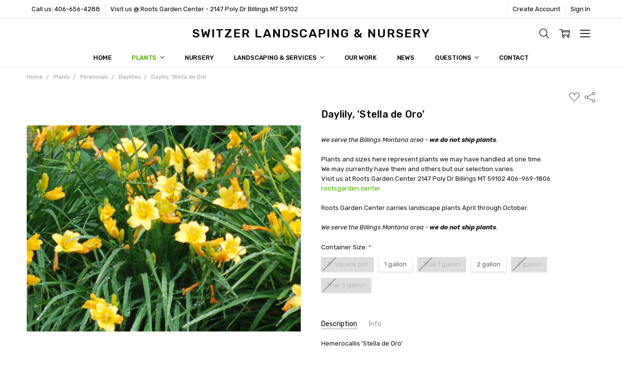

--- FILE ---
content_type: text/html; charset=UTF-8
request_url: https://billingslandscape.com/daylily-stella-de-oro/
body_size: 17552
content:
<!DOCTYPE html>
<html class="no-js" lang="en">
    <head>
        <title>Daylily, &#x27;Stella de Oro&#x27; - Switzer Landscaping &amp; Nursery</title>
        <link rel="dns-prefetch preconnect" href="https://cdn11.bigcommerce.com/s-uhpw2c15sy" crossorigin><link rel="dns-prefetch preconnect" href="https://fonts.googleapis.com/" crossorigin><link rel="dns-prefetch preconnect" href="https://fonts.gstatic.com/" crossorigin>
        <meta property="og:url" content="https://billingslandscape.com/daylily-stella-de-oro/" /><meta property="og:site_name" content="Switzer Landscaping & Nursery" /><meta name="keywords" content="Switzer Landscaping &amp; Nursery,  Roots Garden Center, 2147 Poly Drive,  Christmas Trees, Christmas Wreaths, Christmas Greens, Gifts, Nursery, Plants, Trees, Shrubs, Evergreens, Perennials, Billings, MT, Montana, Retail, Wholesale, Residential, Commercial, Tree farm, native plants, Billings, MT,  Montana, South Central Montana, plants for sale, trees for sale, online nursery, billings, laurel, south central, remodel, new construction, landscape, landscaper, irrigation, contractor, landscape company, landscaping"><link rel='canonical' href='https://billingslandscape.com/daylily-stella-de-oro/' /><meta name='platform' content='bigcommerce.stencil' /><meta property="og:type" content="product" />
<meta property="og:title" content="Daylily, &#039;Stella de Oro&#039;" />
<meta property="og:description" content="Switzer Landscaping &amp; Nursery, Billings MT - We locally grow hardy trees, evergreens, shrubs and perennials. Was Jerry Anderberg &amp; Associates" />
<meta property="og:image" content="https://cdn11.bigcommerce.com/s-uhpw2c15sy/products/122/images/407/stella2__51231.1519927107.386.513.jpg?c=2" />
<meta property="fb:admins" content="shaunhopkins78@gmail.com" />
<meta property="og:availability" content="instock" />
<meta property="pinterest:richpins" content="enabled" />
        
         

        <link href="https://cdn11.bigcommerce.com/s-uhpw2c15sy/product_images/leafFavicon.png?t=1583525040" rel="shortcut icon">
        <meta name="viewport" content="width=device-width, initial-scale=1, maximum-scale=1">
        <script>
            // Change document class from no-js to js so we can detect this in css
            document.documentElement.className = document.documentElement.className.replace('no-js', 'js');
        </script>

            <link href="https://fonts.googleapis.com/css?family=Rubik:500,400,400i,500i,700,700i%7COpen+Sans:700&display=swap" rel="stylesheet">
            <link data-stencil-stylesheet href="https://cdn11.bigcommerce.com/s-uhpw2c15sy/stencil/afe2aab0-436a-0138-4c18-0242ac11000c/e/fcb83940-c174-0138-3ff3-0242ac110010/css/theme-8c62fb20-278a-0139-50c6-0242ac11000b.css" rel="stylesheet">


         

        <!-- Start Tracking Code for analytics_googleanalytics -->

<!-- Global site tag (gtag.js) - Google Analytics -->
<script async src="https://www.googletagmanager.com/gtag/js?id=G-Q4QYV1RPTT"></script>
<script>
  window.dataLayer = window.dataLayer || [];
  function gtag(){dataLayer.push(arguments);}
  gtag('js', new Date());

  gtag('config', 'G-Q4QYV1RPTT');
</script>

<!-- End Tracking Code for analytics_googleanalytics -->

<!-- Start Tracking Code for analytics_siteverification -->

<meta name="google-site-verification" content="mqYqp63Lfokz2gz_2S2S3oWVMNdU63hjdDDziao9lSo" />

<!-- End Tracking Code for analytics_siteverification -->


<script src="https://www.google.com/recaptcha/api.js" async defer></script>
<script type="text/javascript">
var BCData = {"product_attributes":{"sku":null,"upc":null,"mpn":null,"gtin":null,"weight":null,"base":false,"image":null,"price":{"price_range":[],"retail_price_range":[]},"out_of_stock_behavior":"label_option","out_of_stock_message":"Out of stock","available_modifier_values":[],"available_variant_values":[68,69],"in_stock_attributes":[68,69],"selected_attributes":[],"stock":null,"instock":true,"stock_message":null,"purchasable":false,"purchasing_message":"","call_for_price_message":""}};
</script>
<script>
  window.dataLayer = window.dataLayer || [];
  function gtag(){dataLayer.push(arguments);}
  gtag('js', new Date());

  gtag('config', 'AW-839916784');
    <!-- Global site tag (gtag.js) - AdWords: 839916784 -->
</script>
<!-- Global site tag (gtag.js) - Google Ads: 839916784 -->
<script async src="https://www.googletagmanager.com/gtag/js?id=AW-839916784"></script>
<script>
  window.dataLayer = window.dataLayer || [];
  function gtag(){dataLayer.push(arguments);}
  gtag('js', new Date());

  gtag('config', 'AW-839916784');
</script>
<script>
  gtag('event', 'page_view', {
    'send_to': 'AW-839916784',
    'user_id': 'replace with value'
  });
</script>
<script nonce="">
(function () {
    var xmlHttp = new XMLHttpRequest();

    xmlHttp.open('POST', 'https://bes.gcp.data.bigcommerce.com/nobot');
    xmlHttp.setRequestHeader('Content-Type', 'application/json');
    xmlHttp.send('{"store_id":"999807958","timezone_offset":"-6.0","timestamp":"2026-02-01T03:18:13.61397300Z","visit_id":"9b6fd1ad-b22c-496c-8080-6d9c24a669c4","channel_id":1}');
})();
</script>

        

        
        
        
        
        
        
        
        
        <!-- snippet location htmlhead -->
    </head>
    <body class="navigation-hover page-type-product
        
        theme-header-sticky
        ">    
            <!-- Facebook SDK -->
            <div id="fb-root"></div>
            <script>(function(d, s, id) {
            var js, fjs = d.getElementsByTagName(s)[0];
            if (d.getElementById(id)) return;
            js = d.createElement(s); js.id = id;
            js.src = "//connect.facebook.net/en_US/sdk.js#xfbml=1&version=v2.10&appId=378187145615477";
            fjs.parentNode.insertBefore(js, fjs);
            }(document, 'script', 'facebook-jssdk'));</script>
        
        <!-- snippet location header -->
        <svg data-src="https://cdn11.bigcommerce.com/s-uhpw2c15sy/stencil/afe2aab0-436a-0138-4c18-0242ac11000c/e/fcb83940-c174-0138-3ff3-0242ac110010/img/icon-sprite.svg" class="icons-svg-sprite"></svg>
        <!--  -->


        
<header class="header" role="banner" data-stickymenu>
    <!--
    <a class="mobileMenu-toggle" data-mobile-menu-toggle="menu">
        <span class="mobileMenu-toggleIcon">Toggle menu</span>
    </a>
    -->

    <div class="header-top">
        <div class="header-top-container">
            <ul class="header-top-list">
                            <li class="header-top-item header-top-item--phone"><a class="header-top-action" href="tel:406-656-4288">Call us: 406-656-4288</a></li>
                
                <li class="header-top-item header-top-item--address"><a class="header-top-action">Visit us @ Roots Garden Center -  2147 Poly Dr
Billings MT 59102</a></li>


                    <li class="header-top-item header-top-item--createAccount">
                        <a class="header-top-action" href="/login.php?action=create_account">Create Account</a>
                    </li>
                    <li class="header-top-item header-top-item--login">
                        <a class="header-top-action" data-collapsible="navUser-more-panel" data-group-collapsible="main">Sign In</a>
                    </li>
            </ul>
        </div>
    </div>

    <div class="header-main">
        <div class="header-main-container header-main-container--top">
                <div class="header-logo header-logo--top">
                    <a href="https://billingslandscape.com/">
        <span class="header-logo-text">Switzer Landscaping &amp; Nursery</span>
</a>
                </div>

            <div class="navPages-container" id="menu" data-menu>
                <p class="navPages-container-heading"><span class="navPages-container-heading-ellipse">More</span></p>
                <a class="mobile-panel-close" data-mobile-menu-toggle="menu" href="#"><svg><use xlink:href="#icon-close" aria-hidden="true" /></svg></a>
                <nav class="navPages">
    <ul class="navPages-list navPages-list--main" id="navPages-main">
        <li class="navPages-item navPages-item--home">
            <a class="navPages-action" href="https://billingslandscape.com/">Home</a>
        </li>
            <li class="navPages-item navPages-item--category">
                <a class="navPages-action has-subMenu activePage" href="https://billingslandscape.com/plants/" data-collapsible="navPages-42"
        data-collapsible-disabled-breakpoint="large"
        data-collapsible-disabled-state="open"
        data-collapsible-enabled-state="closed"
>
    Plants <i class="icon navPages-action-moreIcon" aria-hidden="true"><svg><use xlink:href="#icon-chevron-down" /></svg></i>
</a>
<div class="navPage-subMenu" id="navPages-42" aria-hidden="true" tabindex="-1">
    <ul class="navPage-subMenu-list">
        <li class="navPage-subMenu-item">
            <a class="navPage-subMenu-action navPages-action" href="https://billingslandscape.com/plants/"><span class='navPage--viewAll'>All </span>Plants</a>
        </li>
            <li class="navPage-subMenu-item">
                    <a class="navPage-subMenu-action navPages-action" href="https://billingslandscape.com/plants/annuals/">Annuals</a>
            </li>
            <li class="navPage-subMenu-item">
                    <a class="navPage-subMenu-action navPages-action" href="https://billingslandscape.com/plants/fruit/">Fruit and Veggies</a>
            </li>
            <li class="navPage-subMenu-item">
                    <a class="navPage-subMenu-action navPages-action" href="https://billingslandscape.com/new/">New</a>
            </li>
            <li class="navPage-subMenu-item">
                    <a
                        class="navPage-subMenu-action navPages-action has-subMenu"
                        href="https://billingslandscape.com/plants/trees/"
                        data-collapsible="navPages-30"
                        data-collapsible-disabled-breakpoint="medium"
                        data-collapsible-disabled-state="open"
                        data-collapsible-enabled-state="closed">
                        Trees <i class="icon navPages-action-moreIcon" aria-hidden="true"><svg><use xlink:href="#icon-chevron-down" /></svg></i>
                    </a>
                    <ul class="navPage-childList" id="navPages-30">
                        <li class="navPage-childList-item">
                            <a class="navPage-childList-action navPages-action" href="https://billingslandscape.com/plants/trees/shade/">Shade</a>
                        </li>
                        <li class="navPage-childList-item">
                            <a class="navPage-childList-action navPages-action" href="https://billingslandscape.com/plants/trees/evergreen/">Evergreen</a>
                        </li>
                        <li class="navPage-childList-item">
                            <a class="navPage-childList-action navPages-action" href="https://billingslandscape.com/plants/trees/fruit-and-ornamental-trees/">Fruit and Ornamental Trees</a>
                        </li>
                        <li class="navPage-childList-item">
                            <a class="navPage-childList-action navPages-action" href="https://billingslandscape.com/plants/trees/large-caliper-trees/">Large Caliper Trees</a>
                        </li>
                    </ul>
            </li>
            <li class="navPage-subMenu-item">
                    <a
                        class="navPage-subMenu-action navPages-action has-subMenu"
                        href="https://billingslandscape.com/plants/shrubs/"
                        data-collapsible="navPages-37"
                        data-collapsible-disabled-breakpoint="medium"
                        data-collapsible-disabled-state="open"
                        data-collapsible-enabled-state="closed">
                        Shrubs <i class="icon navPages-action-moreIcon" aria-hidden="true"><svg><use xlink:href="#icon-chevron-down" /></svg></i>
                    </a>
                    <ul class="navPage-childList" id="navPages-37">
                        <li class="navPage-childList-item">
                            <a class="navPage-childList-action navPages-action" href="https://billingslandscape.com/plants/shrubs/hydrangea/">Hydrangea</a>
                        </li>
                    </ul>
            </li>
            <li class="navPage-subMenu-item">
                    <a class="navPage-subMenu-action navPages-action" href="https://billingslandscape.com/plants/evergreens/">Evergreens</a>
            </li>
            <li class="navPage-subMenu-item">
                    <a
                        class="navPage-subMenu-action navPages-action has-subMenu"
                        href="https://billingslandscape.com/plants/roses/"
                        data-collapsible="navPages-35"
                        data-collapsible-disabled-breakpoint="medium"
                        data-collapsible-disabled-state="open"
                        data-collapsible-enabled-state="closed">
                        Roses <i class="icon navPages-action-moreIcon" aria-hidden="true"><svg><use xlink:href="#icon-chevron-down" /></svg></i>
                    </a>
                    <ul class="navPage-childList" id="navPages-35">
                        <li class="navPage-childList-item">
                            <a class="navPage-childList-action navPages-action" href="https://billingslandscape.com/plants/roses/drift/">Drift</a>
                        </li>
                    </ul>
            </li>
            <li class="navPage-subMenu-item">
                    <a
                        class="navPage-subMenu-action navPages-action has-subMenu activePage"
                        href="https://billingslandscape.com/plants/perennials/"
                        data-collapsible="navPages-32"
                        data-collapsible-disabled-breakpoint="medium"
                        data-collapsible-disabled-state="open"
                        data-collapsible-enabled-state="closed">
                        Perennials <i class="icon navPages-action-moreIcon" aria-hidden="true"><svg><use xlink:href="#icon-chevron-down" /></svg></i>
                    </a>
                    <ul class="navPage-childList" id="navPages-32">
                        <li class="navPage-childList-item">
                            <a class="navPage-childList-action navPages-action" href="https://billingslandscape.com/plants/perennials/daylilies/">Daylilies</a>
                        </li>
                        <li class="navPage-childList-item">
                            <a class="navPage-childList-action navPages-action" href="https://billingslandscape.com/plants/perennials/garden-phlox/">Garden Phlox</a>
                        </li>
                        <li class="navPage-childList-item">
                            <a class="navPage-childList-action navPages-action" href="https://billingslandscape.com/plants/perennials/heuchera-coral-bells/">Heuchera - Coral Bells</a>
                        </li>
                        <li class="navPage-childList-item">
                            <a class="navPage-childList-action navPages-action" href="https://billingslandscape.com/plants/perennials/hosta/">Hosta</a>
                        </li>
                        <li class="navPage-childList-item">
                            <a class="navPage-childList-action navPages-action" href="https://billingslandscape.com/plants/perennials/ornamental-grasses/">Ornamental Grasses</a>
                        </li>
                        <li class="navPage-childList-item">
                            <a class="navPage-childList-action navPages-action" href="https://billingslandscape.com/plants/perennials/shade-perennials/">Shade Perennials</a>
                        </li>
                        <li class="navPage-childList-item">
                            <a class="navPage-childList-action navPages-action" href="https://billingslandscape.com/plants/perennials/sun-perennials/">Sun Perennials</a>
                        </li>
                    </ul>
            </li>
            <li class="navPage-subMenu-item">
                    <a class="navPage-subMenu-action navPages-action" href="https://billingslandscape.com/plants/vines/">Vines</a>
            </li>
            <li class="navPage-subMenu-item">
                    <a class="navPage-subMenu-action navPages-action" href="https://billingslandscape.com/plants/ground-cover/">Ground Cover</a>
            </li>
            <li class="navPage-subMenu-item">
                    <a class="navPage-subMenu-action navPages-action" href="https://billingslandscape.com/plants/other-material/">Other Material</a>
            </li>
    </ul>
</div>
            </li>
            <li class="navPages-item navPages-item-page">
                    <a class="navPages-action is-root" href="https://billingslandscape.com/nursery/">Nursery</a>
            </li>
            <li class="navPages-item navPages-item-page">
                    <a class="navPages-action is-root has-subMenu" href="https://billingslandscape.com/landscaping-services/" data-collapsible="navPages-page-landscaping-services"
            data-collapsible-disabled-breakpoint="large"
            data-collapsible-disabled-state="open"
            data-collapsible-enabled-state="closed"
    >
        Landscaping &amp; Services <i class="icon navPages-action-moreIcon" aria-hidden="true"><svg><use xlink:href="#icon-chevron-down" /></svg></i>
    </a>
    <div class="navPage-subMenu navPage-subMenu-horizontal" id="navPages-page-landscaping-services" aria-hidden="true" tabindex="-1">
        <ul class="navPage-subMenu-list">
            <li class="navPage-subMenu-item-parent">
                <a class="navPage-subMenu-action navPages-action" href="https://billingslandscape.com/landscaping-services/">Landscaping &amp; Services</a>
            </li>
                <li class="navPage-subMenu-item-child">
                        <a class="navPages-action navPage-subMenu-action" href="https://billingslandscape.com/landscaping-services/">Design &amp; Construction</a>
                </li>
                <li class="navPage-subMenu-item-child">
                        <a class="navPages-action navPage-subMenu-action" href="https://billingslandscape.com/plant-health/">Plant Health</a>
                </li>
                <li class="navPage-subMenu-item-child">
                        <a class="navPages-action navPage-subMenu-action" href="https://billingslandscape.com/irrigation-systems/">Irrigation Systems</a>
                </li>
                <li class="navPage-subMenu-item-child">
                        <a class="navPages-action navPage-subMenu-action" href="https://billingslandscape.com/stone-work/">Stone Work</a>
                </li>
                <li class="navPage-subMenu-item-child">
                        <a class="navPages-action navPage-subMenu-action" href="https://billingslandscape.com/pest-control/">Pest Control</a>
                </li>
                <li class="navPage-subMenu-item-child">
                        <a class="navPages-action navPage-subMenu-action" href="https://billingslandscape.com/root-feeding/">Root Feeding</a>
                </li>
                <li class="navPage-subMenu-item-child">
                        <a class="navPages-action navPage-subMenu-action" href="https://billingslandscape.com/pruning-and-maintenance/">Pruning and Maintenance</a>
                </li>
                <li class="navPage-subMenu-item-child">
                        <a class="navPages-action navPage-subMenu-action" href="https://billingslandscape.com/outdoor-lighting/">Outdoor Lighting</a>
                </li>
                <li class="navPage-subMenu-item-child">
                        <a class="navPages-action navPage-subMenu-action" href="https://billingslandscape.com/melon-patch-kids/">Melon Patch Kids</a>
                </li>
        </ul>
    </div>
            </li>
            <li class="navPages-item navPages-item-page">
                    <a class="navPages-action is-root" href="https://billingslandscape.com/our-work/">Our Work</a>
            </li>
            <li class="navPages-item navPages-item-page">
                    <a class="navPages-action is-root" href="https://billingslandscape.com/news/">News</a>
            </li>
            <li class="navPages-item navPages-item-page">
                    <a class="navPages-action is-root has-subMenu" href="https://billingslandscape.com/questions/" data-collapsible="navPages-page-questions"
            data-collapsible-disabled-breakpoint="large"
            data-collapsible-disabled-state="open"
            data-collapsible-enabled-state="closed"
    >
        Questions <i class="icon navPages-action-moreIcon" aria-hidden="true"><svg><use xlink:href="#icon-chevron-down" /></svg></i>
    </a>
    <div class="navPage-subMenu navPage-subMenu-horizontal" id="navPages-page-questions" aria-hidden="true" tabindex="-1">
        <ul class="navPage-subMenu-list">
            <li class="navPage-subMenu-item-parent">
                <a class="navPage-subMenu-action navPages-action" href="https://billingslandscape.com/questions/">Questions</a>
            </li>
                <li class="navPage-subMenu-item-child">
                        <a class="navPages-action navPage-subMenu-action" href="https://billingslandscape.com/about-us/">About Us</a>
                </li>
                <li class="navPage-subMenu-item-child">
                        <a class="navPages-action navPage-subMenu-action" href="https://billingslandscape.com/how-to/">How To</a>
                </li>
                <li class="navPage-subMenu-item-child">
                        <a class="navPages-action navPage-subMenu-action" href="https://billingslandscape.com/returns/">Returns</a>
                </li>
                <li class="navPage-subMenu-item-child">
                        <a class="navPages-action navPage-subMenu-action" href="https://billingslandscape.com/terms-and-conditions/">Terms and Conditions</a>
                </li>
                <li class="navPage-subMenu-item-child">
                        <a class="navPages-action navPage-subMenu-action" href="https://billingslandscape.com/privacy-policy/">Privacy Policy</a>
                </li>
        </ul>
    </div>
            </li>
            <li class="navPages-item navPages-item-page">
                    <a class="navPages-action is-root" href="https://billingslandscape.com/contact/">Contact</a>
            </li>
        <li class="navPages-item navPages-item--dropdown-toggle u-hiddenVisually">
            <a class="navPages-action" data-dropdown="navPages-dropdown" href="#" title="Show All"><i class="icon" aria-hidden="true"><svg><use xmlns:xlink="http://www.w3.org/1999/xlink" xlink:href="#icon-more"></use></svg></i></a>
        </li>
    </ul>
    <ul class="navPages-list navPages-list--user">
            <li class="navPages-item">
                    <ul class="socialLinks socialLinks--alt socialLinks--colors">
            <li class="socialLinks-item">
                    <a class="icon icon--facebook" href="https://www.facebook.com/billingslandscape" target="_blank">
                        <svg><use xlink:href="#icon-facebook" /></svg>
                    </a>
            </li>
            <li class="socialLinks-item">
                    <a class="icon icon--instagram" href="https://www.instagram.com/roots_garden_center" target="_blank">
                        <svg><use xlink:href="#icon-instagram" /></svg>
                    </a>
            </li>
    </ul>
            </li>
    </ul>

    <ul class="navPages-list navPages-list--dropdown" id="navPages-dropdown" data-dropdown-content></ul>
</nav>
            </div>

            <nav class="navUser">
    <ul class="navUser-section">


        <li class="navUser-item navUser-item--search">
            <a class="navUser-action navUser-action--quickSearch" href="#" data-search="quickSearch" aria-controls="quickSearch" aria-expanded="false">
                <i class="navUser-item-icon"><svg><use xlink:href="#icon-search" /></svg></i>
                <span class="navUser-item-searchLabel">Search</span>
            </a>
        </li>

        <li class="navUser-item navUser-item--compare">
            <a class="navUser-action navUser-action--compare" href="/compare" data-compare-nav>
                <i class="navUser-item-icon"><svg><use xlink:href="#icon-compare" /></svg></i>
                <span class="navUser-item-compareLabel">Compare</span>
                <span class="countPill countPill--positive"></span></a>
        </li>

        <li class="navUser-item navUser-item--cart">
            <a
                class="navUser-action"
                data-cart-preview
                data-dropdown="cart-preview-dropdown"
                data-options="align:right"
                href="/cart.php">
                <i class="navUser-item-icon"><svg><use xlink:href="#icon-cart" /></svg></i>
                <span class="navUser-item-cartLabel">Cart</span>
                <span class="countPill cart-quantity"></span>
            </a>

            <div class="dropdown-menu" id="cart-preview-dropdown" data-dropdown-content aria-hidden="true"></div>
        </li>

        <li class="navUser-item navUser-item--more">
            <a class="navUser-action navUser-action--more" href="#" id="navUser-more-toggle" data-collapsible="navUser-more-panel" data-group-collapsible="main">
                <i class="navUser-item-icon"><svg><use xlink:href="#icon-menu" /></svg></i>
                <span class="navUser-item-moreLabel">More</span>
            </a>
        </li>
    </ul>
</nav>
        </div>
    </div>

    <div data-content-region="header_bottom"></div>
</header>

<div class="dropdown dropdown--quickSearch" id="quickSearch" aria-hidden="true" tabindex="-1" data-prevent-quick-search-close>
    <!-- snippet location forms_search -->
<a class="modal-close mobileOnly" aria-label="Close" data-drop-down-close role="button">
    <span aria-hidden="true">&#215;</span>
</a>
<form class="form" action="/search.php">
    <fieldset class="form-fieldset">
        <div class="form-field">
            <label class="is-srOnly" for="search_query">Search</label>
            <input class="form-input" data-search-quick name="search_query" id="search_query" data-error-message="Search field cannot be empty." placeholder="Search the store" autocomplete="off"
                >
        </div>
    </fieldset>
</form>
<div class="container">
    <section class="quickSearchResults" data-bind="html: results"></section>
</div>
</div>
        <div class="body" data-currency-code="USD">
     
        <div id="productpage-banner-top">
    </div>

    <div class="container">
        
    <ul class="breadcrumbs" itemscope itemtype="http://schema.org/BreadcrumbList">
            <li class="breadcrumb " itemprop="itemListElement" itemscope itemtype="http://schema.org/ListItem">
                <a data-instantload href="https://billingslandscape.com/" class="breadcrumb-label" itemprop="item">
                    <span itemprop="name">Home</span>
                    <meta itemprop="position" content="0" />
                </a>
            </li>
            <li class="breadcrumb " itemprop="itemListElement" itemscope itemtype="http://schema.org/ListItem">
                <a data-instantload href="https://billingslandscape.com/plants/" class="breadcrumb-label" itemprop="item">
                    <span itemprop="name">Plants</span>
                    <meta itemprop="position" content="1" />
                </a>
            </li>
            <li class="breadcrumb " itemprop="itemListElement" itemscope itemtype="http://schema.org/ListItem">
                <a data-instantload href="https://billingslandscape.com/plants/perennials/" class="breadcrumb-label" itemprop="item">
                    <span itemprop="name">Perennials</span>
                    <meta itemprop="position" content="2" />
                </a>
            </li>
            <li class="breadcrumb " itemprop="itemListElement" itemscope itemtype="http://schema.org/ListItem">
                <a data-instantload href="https://billingslandscape.com/plants/perennials/daylilies/" class="breadcrumb-label" itemprop="item">
                    <span itemprop="name">Daylilies</span>
                    <meta itemprop="position" content="3" />
                </a>
            </li>
            <li class="breadcrumb is-active" itemprop="itemListElement" itemscope itemtype="http://schema.org/ListItem">
                <a data-instantload href="https://billingslandscape.com/daylily-stella-de-oro/" class="breadcrumb-label" itemprop="item">
                    <span itemprop="name">Daylily, &#x27;Stella de Oro&#x27;</span>
                    <meta itemprop="position" content="4" />
                </a>
            </li>
</ul>


    <div class="productView-container">
        <div itemscope itemtype="http://schema.org/Product">
                

<div class="productView" >
<div data-also-bought-parent-scope data-product class="productView-outerAlsoBought">

    <section class="productView-details">
        <div class="productView-priceShareWrapper">
            <div class="productView-price">
                            
             <div class="price-section price-section--saving price" style="display: none;">
                    <span class="price">You save</span>
                    <span data-product-price-saved class="price price--saving">
                        
                    </span>
                    <span class="price"> </span>
             </div>
                </div>

            <div class="productView-otherButtons">
                <div class="productView-wishlist">
                    <form action="/wishlist.php?action=add&amp;product_id=122" class="form form-wishlist form-action" data-wishlist-add method="post">
    <a aria-controls="wishlist-dropdown" aria-expanded="false" class="button dropdown-menu-button" data-dropdown="wishlist-dropdown">
        <span class="is-srOnly">Add to Wish List</span>
        <i class="icon" aria-hidden="true"><svg><use xlink:href="#icon-heart" /></svg></i>
    </a>
    <ul aria-hidden="true" class="dropdown-menu" data-dropdown-content id="wishlist-dropdown" tabindex="-1">
        
        <li>
            <input class="button" type="submit" value="Add to My Wish List">
        </li>
        <li>
            <a data-wishlist class="button" href="/wishlist.php?action=addwishlist&product_id=122">Create New Wish List</a>
        </li>
    </ul>
</form>
                </div>
                <div class="productView-share">
                    <a class="productView-share-toggle" href="#" data-dropdown="productView-share-dropdown-122">
                        <span class="is-srOnly">Share</span>
                        <i class="icon" aria-hidden="true"><svg><use xlink:href="#icon-share" /></svg></i>
                    </a>
                    <div class="productView-share-dropdown" data-dropdown-content id="productView-share-dropdown-122">
                            <div class="addthis_toolbox addthis_32x32_style" addthis:url="https://billingslandscape.com/daylily-stella-de-oro/"
         addthis:title="Daylily, &#x27;Stella de Oro&#x27;">
        <ul class="socialLinks socialLinks--colors">
                <li class="socialLinks-item socialLinks-item--facebook">
                    <a class="addthis_button_facebook icon icon--facebook" >

                            <svg>
                                <use xlink:href="#icon-facebook"/>
                            </svg>







                    </a>
                </li>
                <li class="socialLinks-item socialLinks-item--email">
                    <a class="addthis_button_email icon icon--email" >


                            <svg>
                                <use xlink:href="#icon-envelope"/>
                            </svg>






                    </a>
                </li>
                <li class="socialLinks-item socialLinks-item--print">
                    <a class="addthis_button_print icon icon--print" >



                            <svg>
                                <use xlink:href="#icon-print"/>
                            </svg>





                    </a>
                </li>
                <li class="socialLinks-item socialLinks-item--twitter">
                    <a class="addthis_button_twitter icon icon--twitter" >




                            <svg>
                                <use xlink:href="#icon-twitter"/>
                            </svg>




                    </a>
                </li>
                <li class="socialLinks-item socialLinks-item--pinterest">
                    <a class="addthis_button_pinterest icon icon--pinterest" >







                            <svg>
                                <use xlink:href="#icon-pinterest"/>
                            </svg>

                    </a>
                </li>
        </ul>
        <script type="text/javascript"
                defer src="//s7.addthis.com/js/300/addthis_widget.js#pubid=ra-4e94ed470ee51e32"></script>
        <script>  
            window.addEventListener('DOMContentLoaded', function() {
                if (typeof(addthis) === "object") {
                    addthis.toolbox('.addthis_toolbox');
                }
            });
        </script>
    </div>
                    </div>
                </div>
            </div>
        </div>

        <h1 class="productView-title" itemprop="name">Daylily, &#x27;Stella de Oro&#x27;</h1>


        <section class="productView-banner productView-banner--5" id="chiara-productpage-banner5"></section>




        <div class="productView-rating">

            <!-- snippet location product_details -->
        </div>

        
        
    </section>

    <section class="productView-images productView-images--bottom" data-image-gallery>
                <meta itemprop="image" content="https://cdn11.bigcommerce.com/s-uhpw2c15sy/images/stencil/1280x1280/products/122/407/stella2__51231.1519927107.jpg?c=2?imbypass=on" />
        <ul class="productView-imageCarousel-main" id="productView-imageCarousel-main-122" data-image-gallery-main>
                <li class="productView-imageCarousel-main-item slick-current">
                    <a href="https://cdn11.bigcommerce.com/s-uhpw2c15sy/images/stencil/1280x1280/products/122/407/stella2__51231.1519927107.jpg?c=2?imbypass=on" data-zoom-image="https://cdn11.bigcommerce.com/s-uhpw2c15sy/images/stencil/1280x1280/products/122/407/stella2__51231.1519927107.jpg?c=2?imbypass=on">
                        <span class="productView-imageCarousel-main-item-img-container">
                            <img src="https://cdn11.bigcommerce.com/s-uhpw2c15sy/images/stencil/728x728/products/122/407/stella2__51231.1519927107.jpg?c=2" alt="Daylily, &#x27;Stella de Oro&#x27;" title="Daylily, &#x27;Stella de Oro&#x27;">
                        </span>
                    </a>
                </li>
                <li class="productView-imageCarousel-main-item">
                    <a href="https://cdn11.bigcommerce.com/s-uhpw2c15sy/images/stencil/1280x1280/products/122/408/stella3__65733.1519926768.jpg?c=2?imbypass=on" data-zoom-image="https://cdn11.bigcommerce.com/s-uhpw2c15sy/images/stencil/1280x1280/products/122/408/stella3__65733.1519926768.jpg?c=2?imbypass=on">
                        <span class="productView-imageCarousel-main-item-img-container">
                            <img src="https://cdn11.bigcommerce.com/s-uhpw2c15sy/stencil/afe2aab0-436a-0138-4c18-0242ac11000c/e/fcb83940-c174-0138-3ff3-0242ac110010/img/loading.svg" data-lazy="https://cdn11.bigcommerce.com/s-uhpw2c15sy/images/stencil/728x728/products/122/408/stella3__65733.1519926768.jpg?c=2" alt="Daylily, &#x27;Stella de Oro&#x27;" title="Daylily, &#x27;Stella de Oro&#x27;">
                        </span>
                    </a>
                </li>
                <li class="productView-imageCarousel-main-item">
                    <a href="https://cdn11.bigcommerce.com/s-uhpw2c15sy/images/stencil/1280x1280/products/122/403/stella__83643.1519926781.jpg?c=2?imbypass=on" data-zoom-image="https://cdn11.bigcommerce.com/s-uhpw2c15sy/images/stencil/1280x1280/products/122/403/stella__83643.1519926781.jpg?c=2?imbypass=on">
                        <span class="productView-imageCarousel-main-item-img-container">
                            <img src="https://cdn11.bigcommerce.com/s-uhpw2c15sy/stencil/afe2aab0-436a-0138-4c18-0242ac11000c/e/fcb83940-c174-0138-3ff3-0242ac110010/img/loading.svg" data-lazy="https://cdn11.bigcommerce.com/s-uhpw2c15sy/images/stencil/728x728/products/122/403/stella__83643.1519926781.jpg?c=2" alt="row of Stella de Oro daylilies" title="row of Stella de Oro daylilies">
                        </span>
                    </a>
                </li>

        </ul>





        <ul class="productView-imageCarousel-nav" id="productView-imageCarousel-nav-122" data-image-gallery-nav data-image-gallery-nav-slides="6" data-image-gallery-nav-horizontal="true">
                <li class="productView-imageCarousel-nav-item slick-current">
                    <span class="productView-imageCarousel-nav-item-img-container">
                        <img src="https://cdn11.bigcommerce.com/s-uhpw2c15sy/stencil/afe2aab0-436a-0138-4c18-0242ac11000c/e/fcb83940-c174-0138-3ff3-0242ac110010/img/loading.svg" data-lazy="https://cdn11.bigcommerce.com/s-uhpw2c15sy/images/stencil/100x100/products/122/407/stella2__51231.1519927107.jpg?c=2" alt="Daylily, &#x27;Stella de Oro&#x27;" title="Daylily, &#x27;Stella de Oro&#x27;">
                    </span>
                </li>
                <li class="productView-imageCarousel-nav-item">
                    <span class="productView-imageCarousel-nav-item-img-container">
                        <img src="https://cdn11.bigcommerce.com/s-uhpw2c15sy/stencil/afe2aab0-436a-0138-4c18-0242ac11000c/e/fcb83940-c174-0138-3ff3-0242ac110010/img/loading.svg" data-lazy="https://cdn11.bigcommerce.com/s-uhpw2c15sy/images/stencil/100x100/products/122/408/stella3__65733.1519926768.jpg?c=2" alt="Daylily, &#x27;Stella de Oro&#x27;" title="Daylily, &#x27;Stella de Oro&#x27;">
                    </span>
                </li>
                <li class="productView-imageCarousel-nav-item">
                    <span class="productView-imageCarousel-nav-item-img-container">
                        <img src="https://cdn11.bigcommerce.com/s-uhpw2c15sy/stencil/afe2aab0-436a-0138-4c18-0242ac11000c/e/fcb83940-c174-0138-3ff3-0242ac110010/img/loading.svg" data-lazy="https://cdn11.bigcommerce.com/s-uhpw2c15sy/images/stencil/100x100/products/122/403/stella__83643.1519926781.jpg?c=2" alt="row of Stella de Oro daylilies" title="row of Stella de Oro daylilies">
                    </span>
                </li>

        </ul>
    </section>

    <section class="productView-banner productView-banner--3" id="chiara-productpage-banner3"></section>
    <section class="productView-banner productView-banner--4" id="chiara-productpage-banner4"></section>

    <section class="productView-bulkPricing productView-info-bulkPricing">
        
    </section>

    <section class="productView-options">
        <a class="productView-options-toggle" 
            data-collapsible="productView-options-122" 
            data-collapsible-disabled-breakpoint="medium"
            data-collapsible-disabled-state="closed"
            data-group-collapsible="main">
            <span class="is-srOnly">Add to Cart</span>
            <i class="icon on" aria-hidden="true"><svg><use xlink:href="#icon-cart-add" /></svg></i>
            <i class="icon off" aria-hidden="true"><svg><use xlink:href="#icon-close" /></svg></i>
        </a>

        <div class="productView-options-content" id="productView-options-122">
            <h4 class="productView-options-panel-heading">Options</h4>
            <a class="mobile-panel-close" data-collapsible="productView-options-122" data-group-collapsible="main"><svg><use xlink:href="#icon-close" /></svg></a>

            <form class="form form--addToCart" method="post" action="" enctype="multipart/form-data" data-cart-item-add>
                <div class="productView-options-panel-body" data-lock-body-scroll>
                    <input type="hidden" name="action" value="add">
                    <input type="hidden" name="product_id" value="122"/>
    
                    <div class="productView-optionsGrid">
                        <div data-product-option-change style="display:none;">
                                <div class="form-field" data-product-attribute="set-rectangle">
    <label class="form-label form-label--alternate form-label--inlineSmall">
        Container Size:
        <span data-option-value></span>
            <small>*</small>
    </label>
        <input
            class="form-radio"
            type="radio"
            id="attribute_rectangle__127_280"
            name="attribute[127]"
            value="280"
            required>
        <label class="form-option" for="attribute_rectangle__127_280" data-product-attribute-value="280">
            <span class="form-option-variant">4&quot; square pot</span>
        </label>
        <input
            class="form-radio"
            type="radio"
            id="attribute_rectangle__127_68"
            name="attribute[127]"
            value="68"
            required>
        <label class="form-option" for="attribute_rectangle__127_68" data-product-attribute-value="68">
            <span class="form-option-variant">1 gallon</span>
        </label>
        <input
            class="form-radio"
            type="radio"
            id="attribute_rectangle__127_288"
            name="attribute[127]"
            value="288"
            required>
        <label class="form-option" for="attribute_rectangle__127_288" data-product-attribute-value="288">
            <span class="form-option-variant">True 1 gallon</span>
        </label>
        <input
            class="form-radio"
            type="radio"
            id="attribute_rectangle__127_69"
            name="attribute[127]"
            value="69"
            required>
        <label class="form-option" for="attribute_rectangle__127_69" data-product-attribute-value="69">
            <span class="form-option-variant">2 gallon</span>
        </label>
        <input
            class="form-radio"
            type="radio"
            id="attribute_rectangle__127_115"
            name="attribute[127]"
            value="115"
            required>
        <label class="form-option" for="attribute_rectangle__127_115" data-product-attribute-value="115">
            <span class="form-option-variant">3 gallon</span>
        </label>
        <input
            class="form-radio"
            type="radio"
            id="attribute_rectangle__127_289"
            name="attribute[127]"
            value="289"
            required>
        <label class="form-option" for="attribute_rectangle__127_289" data-product-attribute-value="289">
            <span class="form-option-variant">True 3 gallon</span>
        </label>
</div>

                        </div>
    
    
                        <div class="form-field form-field--stock u-hiddenVisually">
                            <label class="form-label form-label--alternate">
                                Current Stock:
                                <span data-product-stock></span>
                            </label>
                        </div>

                        <div class="productView-options-summary">
                            <div class="productView-price">
                                            
             <div class="price-section price-section--saving price" style="display: none;">
                    <span class="price">You save</span>
                    <span data-product-price-saved class="price price--saving">
                        
                    </span>
                    <span class="price"> </span>
             </div>
                                </div>
                        </div>
    
                    </div>
    
    
                </div>

            </form>
        </div>
    </section>

    <section class="productView-banner productView-banner--1" id="chiara-productpage-banner1"></section>
    <section class="productView-banner productView-banner--2" id="chiara-productpage-banner2"></section>


    <ul class="productView-tabs productView-tabs--right" data-tab>
            <li class="productView-tab productView-tab--description is-active"><a class="productView-tab-title" href="#product-tab-desc-122">Description</a></li>
        <li class="productView-tab productView-tab--properties"><a class="productView-tab-title" href="#product-tab-properties-122">Info</a></li>

    </ul>
    
    <section class="productView-properties productView-properties--right productView-tab-content" id="product-tab-properties-122">
        <div class="productView-properties-heading-toggle" 
            data-collapsible="productView-properties-122" 
            data-collapsible-disabled-breakpoint="medium"
            data-collapsible-disabled-state="closed"
            data-group-collapsible="main">
            <h3 class="productView-properties-heading">Info</h3>
            <h4 class="productView-properties-subheading">
                
                
                
                
                
                
                
                
                
                
            </h4>
            <i class="icon"><svg><use xlink:href="#icon-more" /></svg></i>
        </div>
        <div class="productView-properties-content" id="productView-properties-122">
            <h4 class="productView-properties-panel-heading">Info</h4>
            <a class="mobile-panel-close" data-collapsible="productView-properties-122" data-group-collapsible="main"><svg><use xlink:href="#icon-close" /></svg></a>
            <div class="productView-properties-panel-body" data-lock-body-scroll>
                <dl class="productView-info">

                </dl>
            </div>
        </div>
    </section>


    



    <section class="productView-desc productView-desc--right productView-tab-content is-active" id="product-tab-desc-122">
        <h3 class="productView-desc-heading">Description</h3>
        <div class="productView-desc-content" itemprop="description">
            <p>Hemerocallis 'Stella de Oro'</p>
<p>Yellow flowers are profuse in early summer, followed by waves of reblooming into early fall especially if spent blooms are removed.</p>
<p>Daylilies can survive many harsh conditions that other plants cannot such as: polluted city environments, slopes, poor and dry soils, near pavement that is salted in winter, and under Black Walnut trees (not affected by juglone).</p>
<ul>
<li>15"h</li>
<li>Blooms Midsummer, Rebloomer, Continuous Bloom (Deadhead spent stems to encourage more blooms)</li>
<li>Full Sun, Part Shade</li>
<li>Low to Average Water Needs</li>
<li>Zone 3-9</li>
</ul>
<p>Also may be called Stella d'Oro</p>
            <!-- snippet location product_description -->
        </div>
    </section>
</div>


<section class="productView-banner productView-banner--6" id="chiara-productpage-banner6"></section>

<div data-also-bought-parent-scope data-product class="productView-outerAlsoBought">
    
        

</div>

</div>
        </div>

        <section class="productView-productsList productView-productsList--related">
            <h3 class="productView-productsList-heading">Related Products</h3>
            <div class="productView-productsList-content">
                <section class="productCarousel"
    
    data-slick='{
        "dots": false,
        "arrows": true,
        "infinite": true,
        "mobileFirst": true,
        "slidesToShow": 2,
        "slidesToScroll": 1,
        "autoplay": true,
        "autoplaySpeed": 3000,
        "useTransform": false, 
        "responsive": [
            {
                "breakpoint": 1260,
                "settings": {
                    "slidesToScroll": 1,
                    "slidesToShow": 5
                }
            },
            {
                "breakpoint": 800,
                "settings": {
                    "slidesToScroll": 1,
                    "slidesToShow": 3
                }
            },
            {
                "breakpoint": 550,
                "settings": {
                    "slidesToScroll": 1,
                    "slidesToShow": 2
                }
            }
        ]
    }'
>
    <div class="productCarousel-slide">
            <article class="card  " data-product-id="219" 
    >
    <div class="card-wrapper">
    <figure class="card-figure">
                <a href="https://billingslandscape.com/daylily-purple-de-oro/" >
                    <div class="card-img-container">
                        <span class="card-image-wrapper"><img class="card-image lazyload" data-sizes="auto" src="https://cdn11.bigcommerce.com/s-uhpw2c15sy/stencil/afe2aab0-436a-0138-4c18-0242ac11000c/e/fcb83940-c174-0138-3ff3-0242ac110010/img/loading.svg" data-src="https://cdn11.bigcommerce.com/s-uhpw2c15sy/images/stencil/532x532/products/219/728/purpledeoro2__63543.1520542960.jpg?c=2" alt="Image Courtesy Walters Gardens, Inc." title="Image Courtesy Walters Gardens, Inc."/></span>
                                <span class="card-image-wrapper"><img class="card-image lazyload" data-sizes="auto" src="https://cdn11.bigcommerce.com/s-uhpw2c15sy/stencil/afe2aab0-436a-0138-4c18-0242ac11000c/e/fcb83940-c174-0138-3ff3-0242ac110010/img/loading.svg" data-src="https://cdn11.bigcommerce.com/s-uhpw2c15sy/images/stencil/532x532/products/219/728/purpledeoro2__63543.1520542960.jpg?c=2" alt="Image Courtesy Walters Gardens, Inc." title="Image Courtesy Walters Gardens, Inc."/></span>
                    </div>
                </a>
        <figcaption class="card-figcaption">
            <div class="card-figcaption-body">
            </div>

            <div class="card-figcaption-body-alt">
                            <a class="button button--icon card-figcaption-button quickview" data-product-id="219" data-tooltip="Quick view">
                                <span class="is-srOnly">Quick view</span>
                                <i class="icon" aria-hidden="true"><svg><use xlink:href="#icon-zoom-in" /></svg></i>
                            </a>
                    <a href="/wishlist.php?action=add&amp;product_id=219" class="button button--icon card-figcaption-button wishlist" data-tooltip="Add to My Wish List">
                        <span class="is-srOnly">Add to My Wish List</span>
                        <i class="icon" aria-hidden="true"><svg><use xlink:href="#icon-heart" /></svg></i>
                    </a>
            </div>
        </figcaption>
    </figure>
    <div class="card-body">
        <h4 class="card-title">
                <a href="https://billingslandscape.com/daylily-purple-de-oro/" >Daylily, Purple de Oro</a>
        </h4>

        <div class="card-text" data-test-info-type="price">
                    
            </div>
        

        

    </div>
    </div>
</article>
    </div>
    <div class="productCarousel-slide">
            <article class="card  " data-product-id="215" 
    >
    <div class="card-wrapper">
    <figure class="card-figure">
                <a href="https://billingslandscape.com/daylily-blackthorne/" >
                    <div class="card-img-container">
                        <span class="card-image-wrapper"><img class="card-image lazyload" data-sizes="auto" src="https://cdn11.bigcommerce.com/s-uhpw2c15sy/stencil/afe2aab0-436a-0138-4c18-0242ac11000c/e/fcb83940-c174-0138-3ff3-0242ac110010/img/loading.svg" data-src="https://cdn11.bigcommerce.com/s-uhpw2c15sy/images/stencil/532x532/products/215/727/blackthorne2__46167.1520542875.jpg?c=2" alt="Image Courtesy Walters Gardens, Inc." title="Image Courtesy Walters Gardens, Inc."/></span>
                                <span class="card-image-wrapper"><img class="card-image lazyload" data-sizes="auto" src="https://cdn11.bigcommerce.com/s-uhpw2c15sy/stencil/afe2aab0-436a-0138-4c18-0242ac11000c/e/fcb83940-c174-0138-3ff3-0242ac110010/img/loading.svg" data-src="https://cdn11.bigcommerce.com/s-uhpw2c15sy/images/stencil/532x532/products/215/727/blackthorne2__46167.1520542875.jpg?c=2" alt="Image Courtesy Walters Gardens, Inc." title="Image Courtesy Walters Gardens, Inc."/></span>
                    </div>
                </a>
        <figcaption class="card-figcaption">
            <div class="card-figcaption-body">
            </div>

            <div class="card-figcaption-body-alt">
                            <a class="button button--icon card-figcaption-button quickview" data-product-id="215" data-tooltip="Quick view">
                                <span class="is-srOnly">Quick view</span>
                                <i class="icon" aria-hidden="true"><svg><use xlink:href="#icon-zoom-in" /></svg></i>
                            </a>
                    <a href="/wishlist.php?action=add&amp;product_id=215" class="button button--icon card-figcaption-button wishlist" data-tooltip="Add to My Wish List">
                        <span class="is-srOnly">Add to My Wish List</span>
                        <i class="icon" aria-hidden="true"><svg><use xlink:href="#icon-heart" /></svg></i>
                    </a>
            </div>
        </figcaption>
    </figure>
    <div class="card-body">
        <h4 class="card-title">
                <a href="https://billingslandscape.com/daylily-blackthorne/" >Daylily, Blackthorne</a>
        </h4>

        <div class="card-text" data-test-info-type="price">
                    
            </div>
        

        

    </div>
    </div>
</article>
    </div>
    <div class="productCarousel-slide">
            <article class="card  " data-product-id="213" 
    >
    <div class="card-wrapper">
    <figure class="card-figure">
                <a href="https://billingslandscape.com/daylily-strutters-ball/" >
                    <div class="card-img-container">
                        <span class="card-image-wrapper"><img class="card-image lazyload" data-sizes="auto" src="https://cdn11.bigcommerce.com/s-uhpw2c15sy/stencil/afe2aab0-436a-0138-4c18-0242ac11000c/e/fcb83940-c174-0138-3ff3-0242ac110010/img/loading.svg" data-src="https://cdn11.bigcommerce.com/s-uhpw2c15sy/images/stencil/532x532/products/213/731/struttersball3__82319.1520543251.jpg?c=2" alt="Image Courtesy Walters Gardens, Inc." title="Image Courtesy Walters Gardens, Inc."/></span>
                                <span class="card-image-wrapper"><img class="card-image lazyload" data-sizes="auto" src="https://cdn11.bigcommerce.com/s-uhpw2c15sy/stencil/afe2aab0-436a-0138-4c18-0242ac11000c/e/fcb83940-c174-0138-3ff3-0242ac110010/img/loading.svg" data-src="https://cdn11.bigcommerce.com/s-uhpw2c15sy/images/stencil/532x532/products/213/494/struttersball__76852.1520288435.jpg?c=2" alt="Image Courtesy Walters Gardens, Inc." title="Image Courtesy Walters Gardens, Inc."/></span>
                    </div>
                </a>
        <figcaption class="card-figcaption">
            <div class="card-figcaption-body">
            </div>

            <div class="card-figcaption-body-alt">
                            <a class="button button--icon card-figcaption-button quickview" data-product-id="213" data-tooltip="Quick view">
                                <span class="is-srOnly">Quick view</span>
                                <i class="icon" aria-hidden="true"><svg><use xlink:href="#icon-zoom-in" /></svg></i>
                            </a>
                    <a href="/wishlist.php?action=add&amp;product_id=213" class="button button--icon card-figcaption-button wishlist" data-tooltip="Add to My Wish List">
                        <span class="is-srOnly">Add to My Wish List</span>
                        <i class="icon" aria-hidden="true"><svg><use xlink:href="#icon-heart" /></svg></i>
                    </a>
            </div>
        </figcaption>
    </figure>
    <div class="card-body">
        <h4 class="card-title">
                <a href="https://billingslandscape.com/daylily-strutters-ball/" >Daylily, Strutter&#x27;s Ball</a>
        </h4>

        <div class="card-text" data-test-info-type="price">
                    
            </div>
        

        

    </div>
    </div>
</article>
    </div>
    <div class="productCarousel-slide">
            <article class="card  " data-product-id="216" 
    >
    <div class="card-wrapper">
    <figure class="card-figure">
                <a href="https://billingslandscape.com/daylily-tall-orange/" >
                    <div class="card-img-container">
                        <span class="card-image-wrapper"><img class="card-image lazyload" data-sizes="auto" src="https://cdn11.bigcommerce.com/s-uhpw2c15sy/stencil/afe2aab0-436a-0138-4c18-0242ac11000c/e/fcb83940-c174-0138-3ff3-0242ac110010/img/loading.svg" data-src="https://cdn11.bigcommerce.com/s-uhpw2c15sy/images/stencil/532x532/products/216/1229/daylily-tall-orange2__41036.1551990103.jpg?c=2" alt="Hemerocalis - daylily - tall orange
Image Jerry Anderberg &amp; Associates. All rights reserved." title="Hemerocalis - daylily - tall orange
Image Jerry Anderberg &amp; Associates. All rights reserved."/></span>
                                <span class="card-image-wrapper"><img class="card-image lazyload" data-sizes="auto" src="https://cdn11.bigcommerce.com/s-uhpw2c15sy/stencil/afe2aab0-436a-0138-4c18-0242ac11000c/e/fcb83940-c174-0138-3ff3-0242ac110010/img/loading.svg" data-src="https://cdn11.bigcommerce.com/s-uhpw2c15sy/images/stencil/532x532/products/216/1230/daylily-tall-orange1__29664.1551990108.jpg?c=2" alt="Hemerocalis - daylily - tall orange
Image Jerry Anderberg &amp; Associates. All rights reserved." title="Hemerocalis - daylily - tall orange
Image Jerry Anderberg &amp; Associates. All rights reserved."/></span>
                    </div>
                </a>
        <figcaption class="card-figcaption">
            <div class="card-figcaption-body">
            </div>

            <div class="card-figcaption-body-alt">
                            <a class="button button--icon card-figcaption-button quickview" data-product-id="216" data-tooltip="Quick view">
                                <span class="is-srOnly">Quick view</span>
                                <i class="icon" aria-hidden="true"><svg><use xlink:href="#icon-zoom-in" /></svg></i>
                            </a>
                    <a href="/wishlist.php?action=add&amp;product_id=216" class="button button--icon card-figcaption-button wishlist" data-tooltip="Add to My Wish List">
                        <span class="is-srOnly">Add to My Wish List</span>
                        <i class="icon" aria-hidden="true"><svg><use xlink:href="#icon-heart" /></svg></i>
                    </a>
            </div>
        </figcaption>
    </figure>
    <div class="card-body">
        <h4 class="card-title">
                <a href="https://billingslandscape.com/daylily-tall-orange/" >Daylily, Tall Orange</a>
        </h4>

        <div class="card-text" data-test-info-type="price">
                    
            </div>
        

        

    </div>
    </div>
</article>
    </div>
    <div class="productCarousel-slide">
            <article class="card  " data-product-id="214" 
    >
    <div class="card-wrapper">
    <figure class="card-figure">
                <a href="https://billingslandscape.com/daylily-marque-moon/" >
                    <div class="card-img-container">
                        <span class="card-image-wrapper"><img class="card-image lazyload" data-sizes="auto" src="https://cdn11.bigcommerce.com/s-uhpw2c15sy/stencil/afe2aab0-436a-0138-4c18-0242ac11000c/e/fcb83940-c174-0138-3ff3-0242ac110010/img/loading.svg" data-src="https://cdn11.bigcommerce.com/s-uhpw2c15sy/images/stencil/532x532/products/214/732/marquemoon3__37546.1520543361.jpg?c=2" alt="Image Courtesy Walters Gardens, Inc." title="Image Courtesy Walters Gardens, Inc."/></span>
                                <span class="card-image-wrapper"><img class="card-image lazyload" data-sizes="auto" src="https://cdn11.bigcommerce.com/s-uhpw2c15sy/stencil/afe2aab0-436a-0138-4c18-0242ac11000c/e/fcb83940-c174-0138-3ff3-0242ac110010/img/loading.svg" data-src="https://cdn11.bigcommerce.com/s-uhpw2c15sy/images/stencil/532x532/products/214/499/marquemoon__70453.1520288828.jpg?c=2" alt="Image Courtesy Walters Gardens, Inc." title="Image Courtesy Walters Gardens, Inc."/></span>
                    </div>
                </a>
        <figcaption class="card-figcaption">
            <div class="card-figcaption-body">
            </div>

            <div class="card-figcaption-body-alt">
                            <a class="button button--icon card-figcaption-button quickview" data-product-id="214" data-tooltip="Quick view">
                                <span class="is-srOnly">Quick view</span>
                                <i class="icon" aria-hidden="true"><svg><use xlink:href="#icon-zoom-in" /></svg></i>
                            </a>
                    <a href="/wishlist.php?action=add&amp;product_id=214" class="button button--icon card-figcaption-button wishlist" data-tooltip="Add to My Wish List">
                        <span class="is-srOnly">Add to My Wish List</span>
                        <i class="icon" aria-hidden="true"><svg><use xlink:href="#icon-heart" /></svg></i>
                    </a>
            </div>
        </figcaption>
    </figure>
    <div class="card-body">
        <h4 class="card-title">
                <a href="https://billingslandscape.com/daylily-marque-moon/" >Daylily, Marque Moon</a>
        </h4>

        <div class="card-text" data-test-info-type="price">
                    
            </div>
        

        

    </div>
    </div>
</article>
    </div>
</section>
            </div>
        </section>

    </div>


    </div>
     
    <div id="modal" class="modal" data-reveal data-prevent-quick-search-close>
    <a href="#" class="modal-close" aria-label="Close" role="button">
        <span aria-hidden="true">&#215;</span>
    </a>
    <div class="modal-content"></div>
    <div class="loadingOverlay"></div>
</div>

<div id="previewModal" class="modal modal--large" data-reveal>
    <a href="#" class="modal-close" aria-label="Close" role="button">
        <span aria-hidden="true">&#215;</span>
    </a>
    <div class="modal-content"></div>
    <div class="loadingOverlay"></div>
</div>
    <div id="alert-modal" class="modal modal--alert modal--small" data-reveal data-prevent-quick-search-close>
    <div class="swal2-icon swal2-error swal2-animate-error-icon"><span class="swal2-x-mark swal2-animate-x-mark"><span class="swal2-x-mark-line-left"></span><span class="swal2-x-mark-line-right"></span></span></div>

    <div class="modal-content"></div>

    <div class="button-container"><button type="button" class="confirm button" data-reveal-close>OK</button></div>
</div>
</div>
        
<footer class="footer" role="contentinfo">

    <div class="container">
        <section class="footer-info">
            <div class="footer-info-left">
                <article class="footer-info-col footer-info-col--webpages" data-section-type="footer-webPages">
                    <h5 class="footer-info-heading" 
                        data-collapsible="footer-info-list-webpages"
                        data-collapsible-disabled-breakpoint="medium"
                        data-collapsible-disabled-state="open"
                        data-collapsible-enabled-state="closed">Navigate</h5>
                    <ul class="footer-info-list" id="footer-info-list-webpages">
                        <li><a href="https://billingslandscape.com/nursery/">Nursery</a></li>
                        <li><a href="https://billingslandscape.com/landscaping-services/">Landscaping &amp; Services</a></li>
                        <li><a href="https://billingslandscape.com/our-work/">Our Work</a></li>
                        <li><a href="https://billingslandscape.com/news/">News</a></li>
                        <li><a href="https://billingslandscape.com/questions/">Questions</a></li>
                        <li><a href="https://billingslandscape.com/contact/">Contact</a></li>
                    </ul>
                </article>


                <article class="footer-info-col footer-info-col--brands" data-section-type="footer-brands">
                    <h5 class="footer-info-heading"
                        data-collapsible="footer-info-list-brands"
                        data-collapsible-disabled-breakpoint="medium"
                        data-collapsible-disabled-state="open"
                        data-collapsible-enabled-state="closed">Our Brands</h5>
                    <ul class="footer-info-list" id="footer-info-list-brands">
                        <li><a href="https://billingslandscape.com/brands/Proven-Winners.html">Proven Winners</a></li>
                        <li><a href="https://billingslandscape.com/brands/First-Editions.html">First Editions</a></li>
                        <li><a href="https://billingslandscape.com/brands/Easy-Elegance.html">Easy Elegance</a></li>
                        <li><a href="https://billingslandscape.com/jerry-anderberg-exclusive/">Jerry Anderberg Exclusive</a></li>
                        <li><a href="https://billingslandscape.com/endless-summer/">Endless Summer</a></li>
                        <li><a href="https://billingslandscape.com/brands/">View all brands</a></li>
                    </ul>
                </article>

                <article class="footer-info-col footer-info-col--custom1" data-section-type="footer-custom1">
                    <h5 class="footer-info-heading"
                        data-collapsible="footer-info-list-custom1"
                        data-collapsible-disabled-breakpoint="medium"
                        data-collapsible-disabled-state="open"
                        data-collapsible-enabled-state="closed">Nursery Plants</h5>
                    <ul class="footer-info-list" id="footer-info-list-custom1">
                        <li><a href="/plants">All Plants</a></li>
                        <li><a href="/plants/trees">Trees</a></li>
                        <li><a href="/plants/shrubs">Shrubs</a></li>
                        <li><a href="/plants/evergreens">Evergreens</a></li>
                        <li><a href="/plants/roses">Roses</a></li>
                        <li><a href="/plants/perennials">Perennials</a></li>
                    </ul>
                </article>


            </div>
            <div class="footer-info-right">
                <article class="footer-info-col footer-info-col--socials" data-section-type="newsletterSubscription">
                    <h5 class="footer-info-heading">Connect With Us</h5>
                        <ul class="socialLinks socialLinks--alt socialLinks--colors">
            <li class="socialLinks-item">
                    <a class="icon icon--facebook" href="https://www.facebook.com/billingslandscape" target="_blank">
                        <svg><use xlink:href="#icon-facebook" /></svg>
                    </a>
            </li>
            <li class="socialLinks-item">
                    <a class="icon icon--instagram" href="https://www.instagram.com/roots_garden_center" target="_blank">
                        <svg><use xlink:href="#icon-instagram" /></svg>
                    </a>
            </li>
    </ul>

                        <h5 class="footer-info-heading">We Accept</h5>
                                <div class="footer-payment-icons">
                <svg class="footer-payment-icon"><use xlink:href="#icon-logo-american-express-color"></use></svg>
                <svg class="footer-payment-icon"><use xlink:href="#icon-logo-discover-color"></use></svg>
                <svg class="footer-payment-icon"><use xlink:href="#icon-logo-mastercard-color"></use></svg>
                <svg class="footer-payment-icon"><use xlink:href="#icon-logo-visa-color"></use></svg>
                <svg class="footer-payment-icon"><use xlink:href="#icon-logo-applepay-color"></use></svg>
        </div>

                </article>
            </div>
        </section>
    </div>

    <div class="footer-copyright">
        <div class="container">
                
                <p class="powered-by">&copy; 2026 Switzer Landscaping &amp; Nursery.</p>
        </div>
    </div>
</footer>

<div class="navCatalog-panel" id="navCatalog-panel">
    <p class="mobile-panel-heading"><span class="mobile-panel-heading-ellipse">Categories</span></p>
    <a class="mobile-panel-close" data-collapsible="navCatalog-panel" data-group-collapsible="main"><svg><use xlink:href="#icon-close" aria-hidden="true"></use></svg></a>
    <div class="navCatalog-panel-body" data-lock-body-scroll>
        <nav class="navPages navPages--catalogPanel">
            <ul class="navPages-list">
                    <li class="navPages-item">
                        <a class="navPages-action has-subMenu is-root activePage" href="https://billingslandscape.com/plants/" data-collapsible="navPages-42-catalogPanel"
            data-collapsible-disabled-breakpoint="large"
            data-collapsible-disabled-state="open"
            data-collapsible-enabled-state="closed"
    >
        Plants <i class="icon navPages-action-moreIcon" aria-hidden="true"><svg><use xlink:href="#icon-chevron-down" /></svg></i>
    </a>
    <div class="navPage-subMenu navPage-subMenu-horizontal" id="navPages-42-catalogPanel" aria-hidden="true" tabindex="-1">
    <ul class="navPage-subMenu-list">
        <li class="navPage-subMenu-item-parent">
            <a class="navPage-subMenu-action navPages-action" href="https://billingslandscape.com/plants/"><span class='navPage--viewAll'>All </span>Plants</a>
        </li>
            <li class="navPage-subMenu-item-child">
                    <a class="navPage-subMenu-action navPages-action" href="https://billingslandscape.com/plants/annuals/">Annuals</a>
            </li>
            <li class="navPage-subMenu-item-child">
                    <a class="navPage-subMenu-action navPages-action" href="https://billingslandscape.com/plants/fruit/">Fruit and Veggies</a>
            </li>
            <li class="navPage-subMenu-item-child">
                    <a class="navPage-subMenu-action navPages-action" href="https://billingslandscape.com/new/">New</a>
            </li>
            <li class="navPage-subMenu-item-child">
                    <a class="navPage-subMenu-action navPages-action has-subMenu" href="https://billingslandscape.com/plants/trees/" data-collapsible="navPages-30-catalogPanel"
                            data-collapsible-disabled-breakpoint="large"
                            data-collapsible-disabled-state="open"
                            data-collapsible-enabled-state="closed"
                    >
                        Trees <i class="icon navPages-action-moreIcon" aria-hidden="true"><svg><use xlink:href="#icon-chevron-down" /></svg></i>
                    </a>
                    <div class="navPage-subMenu navPage-subMenu-horizontal" id="navPages-30-catalogPanel" aria-hidden="true" tabindex="-1">
    <ul class="navPage-subMenu-list">
        <li class="navPage-subMenu-item-parent">
            <a class="navPage-subMenu-action navPages-action" href="https://billingslandscape.com/plants/trees/"><span class='navPage--viewAll'>All </span>Trees</a>
        </li>
            <li class="navPage-subMenu-item-child">
                    <a class="navPage-subMenu-action navPages-action" href="https://billingslandscape.com/plants/trees/shade/">Shade</a>
            </li>
            <li class="navPage-subMenu-item-child">
                    <a class="navPage-subMenu-action navPages-action" href="https://billingslandscape.com/plants/trees/evergreen/">Evergreen</a>
            </li>
            <li class="navPage-subMenu-item-child">
                    <a class="navPage-subMenu-action navPages-action" href="https://billingslandscape.com/plants/trees/fruit-and-ornamental-trees/">Fruit and Ornamental Trees</a>
            </li>
            <li class="navPage-subMenu-item-child">
                    <a class="navPage-subMenu-action navPages-action" href="https://billingslandscape.com/plants/trees/large-caliper-trees/">Large Caliper Trees</a>
            </li>
    </ul>
</div>
            </li>
            <li class="navPage-subMenu-item-child">
                    <a class="navPage-subMenu-action navPages-action has-subMenu" href="https://billingslandscape.com/plants/shrubs/" data-collapsible="navPages-37-catalogPanel"
                            data-collapsible-disabled-breakpoint="large"
                            data-collapsible-disabled-state="open"
                            data-collapsible-enabled-state="closed"
                    >
                        Shrubs <i class="icon navPages-action-moreIcon" aria-hidden="true"><svg><use xlink:href="#icon-chevron-down" /></svg></i>
                    </a>
                    <div class="navPage-subMenu navPage-subMenu-horizontal" id="navPages-37-catalogPanel" aria-hidden="true" tabindex="-1">
    <ul class="navPage-subMenu-list">
        <li class="navPage-subMenu-item-parent">
            <a class="navPage-subMenu-action navPages-action" href="https://billingslandscape.com/plants/shrubs/"><span class='navPage--viewAll'>All </span>Shrubs</a>
        </li>
            <li class="navPage-subMenu-item-child">
                    <a class="navPage-subMenu-action navPages-action" href="https://billingslandscape.com/plants/shrubs/hydrangea/">Hydrangea</a>
            </li>
    </ul>
</div>
            </li>
            <li class="navPage-subMenu-item-child">
                    <a class="navPage-subMenu-action navPages-action" href="https://billingslandscape.com/plants/evergreens/">Evergreens</a>
            </li>
            <li class="navPage-subMenu-item-child">
                    <a class="navPage-subMenu-action navPages-action has-subMenu" href="https://billingslandscape.com/plants/roses/" data-collapsible="navPages-35-catalogPanel"
                            data-collapsible-disabled-breakpoint="large"
                            data-collapsible-disabled-state="open"
                            data-collapsible-enabled-state="closed"
                    >
                        Roses <i class="icon navPages-action-moreIcon" aria-hidden="true"><svg><use xlink:href="#icon-chevron-down" /></svg></i>
                    </a>
                    <div class="navPage-subMenu navPage-subMenu-horizontal" id="navPages-35-catalogPanel" aria-hidden="true" tabindex="-1">
    <ul class="navPage-subMenu-list">
        <li class="navPage-subMenu-item-parent">
            <a class="navPage-subMenu-action navPages-action" href="https://billingslandscape.com/plants/roses/"><span class='navPage--viewAll'>All </span>Roses</a>
        </li>
            <li class="navPage-subMenu-item-child">
                    <a class="navPage-subMenu-action navPages-action" href="https://billingslandscape.com/plants/roses/drift/">Drift</a>
            </li>
    </ul>
</div>
            </li>
            <li class="navPage-subMenu-item-child">
                    <a class="navPage-subMenu-action navPages-action has-subMenu activePage" href="https://billingslandscape.com/plants/perennials/" data-collapsible="navPages-32-catalogPanel"
                            data-collapsible-disabled-breakpoint="large"
                            data-collapsible-disabled-state="open"
                            data-collapsible-enabled-state="closed"
                    >
                        Perennials <i class="icon navPages-action-moreIcon" aria-hidden="true"><svg><use xlink:href="#icon-chevron-down" /></svg></i>
                    </a>
                    <div class="navPage-subMenu navPage-subMenu-horizontal" id="navPages-32-catalogPanel" aria-hidden="true" tabindex="-1">
    <ul class="navPage-subMenu-list">
        <li class="navPage-subMenu-item-parent">
            <a class="navPage-subMenu-action navPages-action" href="https://billingslandscape.com/plants/perennials/"><span class='navPage--viewAll'>All </span>Perennials</a>
        </li>
            <li class="navPage-subMenu-item-child">
                    <a class="navPage-subMenu-action navPages-action" href="https://billingslandscape.com/plants/perennials/daylilies/">Daylilies</a>
            </li>
            <li class="navPage-subMenu-item-child">
                    <a class="navPage-subMenu-action navPages-action" href="https://billingslandscape.com/plants/perennials/garden-phlox/">Garden Phlox</a>
            </li>
            <li class="navPage-subMenu-item-child">
                    <a class="navPage-subMenu-action navPages-action" href="https://billingslandscape.com/plants/perennials/heuchera-coral-bells/">Heuchera - Coral Bells</a>
            </li>
            <li class="navPage-subMenu-item-child">
                    <a class="navPage-subMenu-action navPages-action" href="https://billingslandscape.com/plants/perennials/hosta/">Hosta</a>
            </li>
            <li class="navPage-subMenu-item-child">
                    <a class="navPage-subMenu-action navPages-action" href="https://billingslandscape.com/plants/perennials/ornamental-grasses/">Ornamental Grasses</a>
            </li>
            <li class="navPage-subMenu-item-child">
                    <a class="navPage-subMenu-action navPages-action" href="https://billingslandscape.com/plants/perennials/shade-perennials/">Shade Perennials</a>
            </li>
            <li class="navPage-subMenu-item-child">
                    <a class="navPage-subMenu-action navPages-action" href="https://billingslandscape.com/plants/perennials/sun-perennials/">Sun Perennials</a>
            </li>
    </ul>
</div>
            </li>
            <li class="navPage-subMenu-item-child">
                    <a class="navPage-subMenu-action navPages-action" href="https://billingslandscape.com/plants/vines/">Vines</a>
            </li>
            <li class="navPage-subMenu-item-child">
                    <a class="navPage-subMenu-action navPages-action" href="https://billingslandscape.com/plants/ground-cover/">Ground Cover</a>
            </li>
            <li class="navPage-subMenu-item-child">
                    <a class="navPage-subMenu-action navPages-action" href="https://billingslandscape.com/plants/other-material/">Other Material</a>
            </li>
    </ul>
</div>
                    </li>
                
                    <li class="navPages-item navPages-item--brands">
                        <a class="navPages-action has-subMenu is-root" href="" data-collapsible="navPages-brands-root"
                                data-collapsible-disabled-breakpoint="large"
                                data-collapsible-disabled-state="open"
                                data-collapsible-enabled-state="closed"
                        >
                            Shop by Brands <i class="icon navPages-action-moreIcon" aria-hidden="true"><svg><use xlink:href="#icon-chevron-down" /></svg></i>
                        </a>
                        <div class="navPage-subMenu navPage-subMenu-horizontal" id="navPages-brands-root" aria-hidden="true" tabindex="-1">
                            <ul class="navPage-subMenu-list">
                                    <li class="navPage-subMenu-item-child">
                                        <a class="navPage-subMenu-action navPages-action" href="https://billingslandscape.com/brands/Proven-Winners.html">Proven Winners</a>
                                    </li>
                                    <li class="navPage-subMenu-item-child">
                                        <a class="navPage-subMenu-action navPages-action" href="https://billingslandscape.com/brands/First-Editions.html">First Editions</a>
                                    </li>
                                    <li class="navPage-subMenu-item-child">
                                        <a class="navPage-subMenu-action navPages-action" href="https://billingslandscape.com/brands/Easy-Elegance.html">Easy Elegance</a>
                                    </li>
                                    <li class="navPage-subMenu-item-child">
                                        <a class="navPage-subMenu-action navPages-action" href="https://billingslandscape.com/jerry-anderberg-exclusive/">Jerry Anderberg Exclusive</a>
                                    </li>
                                    <li class="navPage-subMenu-item-child">
                                        <a class="navPage-subMenu-action navPages-action" href="https://billingslandscape.com/endless-summer/">Endless Summer</a>
                                    </li>
                                <li class="navPage-subMenu-item-parent">
                                    <a class="navPage-subMenu-action navPages-action" href="https://billingslandscape.com/brands/">View all brands</a>
                                </li>
                            </ul>
                        </div>
                    </li>
            </ul>
        </nav>
    </div>
</div>

<div class="bottomBar">
    <ul class="bottomBar-list">
        <li class="bottomBar-item">
            <a class="bottomBar-action bottomBar-action--home" href="/">
                <i class="bottomBar-item-icon"><svg><use xlink:href="#icon-home" /></svg></i>
                <span class="bottomBar-item-label">Home</span>
            </a>
        </li>
        <li class="bottomBar-item">
            <a class="bottomBar-action bottomBar-action--store" 
                data-collapsible="navCatalog-panel" 
                data-collapsible-disabled-breakpoint="medium"
                data-collapsible-disabled-state="closed"
                data-group-collapsible="main">
                <i class="bottomBar-item-icon"><svg><use xlink:href="#icon-catalog" /></svg></i>
                <span class="bottomBar-item-label">Plants</span>
            </a>
        </li>
        <li class="bottomBar-item">
            <a class="bottomBar-action bottomBar-action--account" id="navUser-more-toggle2" data-collapsible="navUser-more-panel" data-group-collapsible="main">
                <i class="bottomBar-item-icon"><svg><use xlink:href="#icon-account" /></svg></i>
                <span class="bottomBar-item-label">Account</span>
            </a>
        </li>
        <li class="bottomBar-item">
            <a class="bottomBar-action bottomBar-action--contact" 
                data-collapsible="bottomBar-contactPanel" 
                data-collapsible-disabled-breakpoint="medium"
                data-collapsible-disabled-state="closed"
                data-group-collapsible="main">
                <i class="bottomBar-item-icon"><svg><use xlink:href="#icon-location" /></svg></i>
                <span class="bottomBar-item-label">Contact</span>
            </a>
            <div class="bottomBar-contactPanel" id="bottomBar-contactPanel">
                <ul>
                    <li><a class="button button--primary button--small" href="mailto:info [at] billingslandscape.com">info [at] billingslandscape.com</a></li>
                            <li><a class="button button--primary button--small" href="tel:406-656-4288">Call us: 406-656-4288</a></li>
                        <li><a href="/contact">Contact Us and Directions</a></li>
                </ul>
            </div>
        </li>
        <li class="bottomBar-item">
            <a class="bottomBar-action bottomBar-action--menu" data-mobile-menu-toggle="menu">
                <i class="bottomBar-item-icon"><svg><use xlink:href="#icon-more" /></svg></i>
                <span class="bottomBar-item-label">More</span>
            </a>
        </li>
    </ul>
</div>

<div class="navUser-panel" id="navUser-more-panel">
    <p class="navUser-panel-heading"><span class="navUser-panel-heading-ellipse">Account</span></p>
    <a class="navUser-more-close" id="navUser-more-close" data-collapsible="navUser-more-panel" data-group-collapsible="main"><svg><use xlink:href="#icon-close" aria-hidden="true" /></svg></a>
    <div class="navUser-panel-content" data-lock-body-scroll>
        <ul class="navUser-section navUser-section--panel">

                <li class="navUser-item navUser-item--loginForm">
                    <p class="navUser-item-heading">Sign In</p>
                    <form class="navUser-loginForm form" action="/login.php?action=check_login" method="post" data-login-form>
                        
                        
                        <div class="form-field">
                            <label class="form-label" for="login_email">Email Address:</label>
                            <input class="form-input" name="login_email" id="login_email" type="email">
                        </div>
                        <div class="form-field">
                            <label class="form-label" for="login_pass">Password:</label>
                            <input class="form-input" id="login_pass" type="password" name="login_pass">
                        </div>
                        <div class="form-actions">
                            <input type="submit" class="button button--primary" value="Sign in">
                            <a class="forgot-password" href="/login.php?action=reset_password">Forgot your password?</a>
                            <a class="create-account" href="/login.php?action=create_account">Create Account</a>
                        </div>
                    </form>
                </li>
                


            
                <li class="navUser-item navUser-item--social">
                        <ul class="socialLinks socialLinks--alt socialLinks--colors">
            <li class="socialLinks-item">
                    <a class="icon icon--facebook" href="https://www.facebook.com/billingslandscape" target="_blank">
                        <svg><use xlink:href="#icon-facebook" /></svg>
                    </a>
            </li>
            <li class="socialLinks-item">
                    <a class="icon icon--instagram" href="https://www.instagram.com/roots_garden_center" target="_blank">
                        <svg><use xlink:href="#icon-instagram" /></svg>
                    </a>
            </li>
    </ul>
                </li>
        </ul>
    </div>
</div>

        <script>window.__webpack_public_path__ = "https://cdn11.bigcommerce.com/s-uhpw2c15sy/stencil/afe2aab0-436a-0138-4c18-0242ac11000c/e/fcb83940-c174-0138-3ff3-0242ac110010/dist/";</script>
            <script src="https://cdn11.bigcommerce.com/s-uhpw2c15sy/stencil/afe2aab0-436a-0138-4c18-0242ac11000c/e/fcb83940-c174-0138-3ff3-0242ac110010/dist/theme-bundle.main.js"></script>
            <script>
                // Exported in app.js
                window.stencilBootstrap("product", "{\"themeSettings\":{\"optimizedCheckout-formChecklist-color\":\"#131313\",\"footer_custom3_link3\":\"#\",\"instagram-image-fit\":\"contain\",\"footer_custom3_title2\":\"Affiliate Program\",\"color-secondaryDarker\":\"#cccccc\",\"card--alternate-color--hover\":\"#000000\",\"fontSize-root\":\"13\",\"show_accept_amex\":true,\"optimizedCheckout-buttonPrimary-borderColorDisabled\":\"transparent\",\"optimizedCheckout-buttonPrimary-backgroundColorActive\":\"#000000\",\"pbcst_bannerImagePath1\":\"/product_images/uploaded_images/banner03.jpg\",\"paymentbuttons-paypal-size\":\"small\",\"footer-backgroundColor-alt\":\"#ffffff\",\"optimizedCheckout-colorFocus\":\"#4496f6\",\"alsobought_product\":\"related\",\"navUser-color\":\"#000000\",\"color-textBase--active\":\"#757575\",\"social_icon_placement_bottom\":\"bottom_right\",\"home_cats_banner0\":\"//placehold.it/400x600\",\"productpage_bulk_price_table\":true,\"pbcst_position2\":\"right\",\"footer_custom2_title6\":\"\",\"show_powered_by\":false,\"product_list_columns\":3,\"categorypage_show_sub\":10,\"button--default-backgroundColorActive\":\"#ffffff\",\"home_cats_sub_count\":\"20\",\"fontSize-h4\":\"18\",\"checkRadio-borderColor\":\"#cccccc\",\"product_custom_badges\":true,\"color-primaryDarker\":\"#333333\",\"show_sidebar_category_banner1\":false,\"pbcst_bannerImageDomain5\":\"\",\"optimizedCheckout-buttonPrimary-colorHover\":\"#ffffff\",\"brand_size\":\"350x175\",\"optimizedCheckout-logo-position\":\"left\",\"optimizedCheckout-discountBanner-backgroundColor\":\"#e5e5e5\",\"color-textLink--hover\":\"#333333\",\"pdp-sale-price-label\":\"\",\"optimizedCheckout-buttonSecondary-backgroundColorHover\":\"#f5f5f5\",\"products_top_bg\":\"\",\"optimizedCheckout-headingPrimary-font\":\"Google_Rubik_500\",\"logo_size\":\"250x50\",\"productpage_description_type\":\"full\",\"logo-fontSize\":\"25\",\"footer_custom2_link4\":\"#\",\"price-main-fontSize\":\"20\",\"pbcst_url3\":\"\",\"footer-backgroundColor\":\"#ffffff\",\"navPages-color\":\"#000000\",\"productpage_reviews_count\":0,\"optimizedCheckout-step-borderColor\":\"#dddddd\",\"productpage_properties_tab\":true,\"optimizedCheckout-formField-backgroundColor\":\"#ffffff\",\"products_featured_heading\":\"FEATURED\",\"products_featured_columns\":4,\"show_accept_paypal\":false,\"paymentbuttons-paypal-label\":\"checkout\",\"footer_webpages_heading\":\"Navigate\",\"color_badge_product_custom_badges\":\"#000000\",\"optimizedCheckout-discountBanner-textColor\":\"#131313\",\"optimizedCheckout-backgroundImage-size\":\"1000x400\",\"optimizedCheckout-buttonPrimary-font\":\"Google_Rubik_400\",\"paymentbuttons-paypal-shape\":\"pill\",\"footer_brands_limit\":\"10\",\"pbcst_bannerImagePath4\":\"\",\"section4\":\"home-banner3\",\"carousel-description-color-alt\":\"#333333\",\"pdp-retail-price-label\":\"MSRP:\",\"contact_phoneText\":\"Call us: 406-656-4288\",\"footer_custom1_title3\":\"Shrubs\",\"home_cats_banner7\":\"//placehold.it/400x600\",\"carousel-dot-color\":\"#888888\",\"button--disabled-backgroundColor\":\"#CCCCCC\",\"header_sticky\":true,\"topHeader_show_phone\":true,\"section10\":\"\",\"blockquote-cite-font-color\":\"#999999\",\"pbcst_position6\":\"\",\"pbcst_bannerButton6\":\"\",\"recentBlog_subheading\":\"The latest news from us\",\"use_tweenmax\":false,\"optimizedCheckout-formField-shadowColor\":\"#e5e5e5\",\"brandspage_infiniteScroll\":true,\"topBanner-color\":\"#000000\",\"footer_custom3_link4\":\"#\",\"carousel-width\":\"auto\",\"container-fill-base\":\"#ffffff\",\"paymentbuttons-paypal-layout\":\"horizontal\",\"button--default-color\":\"#000000\",\"recentBlog_type\":\"columns\",\"pace-progress-backgroundColor\":\"#999999\",\"color-textLink--active\":\"#333333\",\"home_cats_banner8\":\"//placehold.it/400x600\",\"productpage_vertical_thumbnails\":false,\"section7\":\"\",\"footer_show_custom2\":false,\"page-heading-font\":\"Google_Open+Sans_700\",\"carousel-bgOpacity\":\"0\",\"optimizedCheckout-loadingToaster-backgroundColor\":\"#131313\",\"color-textHeading\":\"#000000\",\"show_accept_discover\":true,\"footer_custom1_link6\":\"/plants/perennials\",\"optimizedCheckout-formField-errorColor\":\"#d14343\",\"products_top_type\":\"carousel\",\"spinner-borderColor-dark\":\"#999999\",\"restrict_to_login\":false,\"input-font-color\":\"#666666\",\"carousel_mobile_height_fixed\":false,\"carousel-title-color\":\"#4FA800\",\"select-bg-color\":\"#ffffff\",\"show_accept_mastercard\":true,\"color_text_product_sale_badges\":\"#ffffff\",\"optimizedCheckout-link-font\":\"Google_Rubik_400\",\"homepage_show_carousel_arrows\":true,\"carousel-button-style-alt\":\"default\",\"carousel-arrow-bgColor\":\"#ffffff\",\"card--alternate-borderColor\":\"#ffffff\",\"products_new_count\":8,\"navUser-icon-fontSize\":\"22\",\"button--disabled-color\":\"#ffffff\",\"footer_custom1_link2\":\"/plants/trees\",\"color-primaryDark\":\"#666666\",\"carousel-button-style\":\"default\",\"footer_custom2_title2\":\"Size and Fit Guides\",\"pbcst_bannerHeading5\":\"\",\"optimizedCheckout-step-textColor\":\"#ffffff\",\"footer_custom1_title6\":\"Perennials\",\"color_hover_product_sale_badges\":\"#4FA800\",\"color-price\":\"#000000\",\"home_cats_banner4\":\"//placehold.it/400x600\",\"pbcst_heading4\":\"\",\"optimizedCheckout-buttonPrimary-borderColorActive\":\"transparent\",\"pbcst_bannerImageDomain1\":\"//store-esi1aufjsk.mybigcommerce.com\",\"navPages-subMenu-backgroundColor\":\"#ffffff\",\"product_outstock_badge\":false,\"home_cats_subheading\":\"Popular categories in this week\",\"topHeader_show\":true,\"color-grey\":\"#999999\",\"instagram_subheading\":\"\",\"footer_custom3_title3\":\"Join Our Community\",\"body-font\":\"Google_Rubik_400,400i,500,500i,700,700i\",\"optimizedCheckout-formField-borderColor\":\"#cccccc\",\"show_product_dimensions\":false,\"optimizedCheckout-link-color\":\"#476bef\",\"card-figcaption-button-background\":\"#999999\",\"button--default-borderColor\":\"#000000\",\"blog_post_size\":\"832x750\",\"headings-font\":\"Google_Rubik_500\",\"categorypage_show_sub_thumb\":false,\"footer_custom3_title1\":\"Top Searches\",\"button--primary-backgroundColorHover\":\"#4FA800\",\"add_to_cart_btn\":\"add_to_cart\",\"button--primary-backgroundColor\":\"#000000\",\"products_featured_columns_sm\":2,\"checkRadio-color\":\"#333333\",\"icon-color-hover\":\"#999999\",\"navPages-subMenu-fontSize\":\"12\",\"optimizedCheckout-headingSecondary-font\":\"Google_Rubik_500\",\"footer_custom1_title4\":\"Evergreens\",\"label-backgroundColor\":\"#cccccc\",\"copyright-linkColor-hover\":\"#ee534f\",\"pdp-non-sale-price-label\":\"\",\"button--disabled-borderColor\":\"#cccccc\",\"label-color\":\"#ffffff\",\"optimizedCheckout-headingSecondary-color\":\"#131313\",\"pbcst_bannerHeading6\":\"\",\"instagram_col\":6,\"alert-backgroundColor\":\"#ffffff\",\"optimizedCheckout-logo-size\":\"250x100\",\"default_image_brand\":\"img/BrandDefault.gif\",\"footer-borderColor\":\"#dddddd\",\"card-title-color\":\"#444444\",\"select-arrow-color\":\"#757575\",\"pbcst_bannerImagePath5\":\"\",\"footer_show_custom3\":false,\"payment_icons_style\":\"color\",\"footer-color\":\"#818181\",\"carousel-transition\":\"\",\"payment_icons_position\":\"footer_right\",\"section5\":\"instagram\",\"footer_custom3_title6\":\"\",\"pbcst_url6\":\"\",\"fontSize-h5\":\"14\",\"navPages-fontWeight\":\"500\",\"card_img_hover\":true,\"footer-link-color\":\"#323232\",\"product_list_display_mode\":\"grid\",\"products_new_columns\":4,\"optimizedCheckout-link-hoverColor\":\"#002fe1\",\"categorypage_infiniteScroll\":false,\"product_size\":\"728x728\",\"paymentbuttons-paypal-color\":\"gold\",\"homepage_show_carousel\":true,\"optimizedCheckout-body-backgroundColor\":\"#ffffff\",\"section1\":\"home-banner1\",\"show_sidebar_brand_banner2\":false,\"header-backgroundColor\":\"#ffffff\",\"paymentbuttons-paypal-tagline\":true,\"home_cats_count\":\"6\",\"color-greyDarkest\":\"#000000\",\"price_ranges\":true,\"products_featured_subheading\":\"Some of our favorites and sale plants\",\"productpage_videos_count\":8,\"ajax_add_to_cart\":true,\"carousel-arrow-borderColor\":\"#ffffff\",\"footer_custom2_title3\":\"Payments\",\"button--default-borderColorActive\":\"#000000\",\"productpage_reviews_tab\":false,\"footer_custom2_link3\":\"#\",\"color_badge_product_sale_badges\":\"#4FA800\",\"use_wow\":false,\"color-greyDark\":\"#666666\",\"optimizedCheckout-buttonSecondary-borderColorHover\":\"#999999\",\"optimizedCheckout-discountBanner-iconColor\":\"#131313\",\"productpage_thumbnails_count\":\"6\",\"optimizedCheckout-buttonSecondary-borderColor\":\"#cccccc\",\"pbcst_bannerImagePath2\":\"/product_images/uploaded_images/banner04.jpg\",\"pbcst_heading6\":\"\",\"optimizedCheckout-buttonPrimary-colorDisabled\":\"#ffffff\",\"icon-ratingFull\":\"#f1c556\",\"default_image_gift_certificate\":\"img/GiftCertificate.png\",\"pbcst_bannerImageDomain4\":\"\",\"footer-heading-color\":\"#000000\",\"add_to_cart_popup\":\"default\",\"topBanner-color-link\":\"#ffffff\",\"optimizedCheckout-loadingToaster-textColor\":\"#ffffff\",\"color-textBase--hover\":\"#757575\",\"color-errorLight\":\"#ffdddd\",\"navPages-childList-fontSize\":\"12\",\"optimizedCheckout-formField-placeholderColor\":\"#999999\",\"navUser-color-hover\":\"#4FA800\",\"footer_custom2_title4\":\"Shipping Info\",\"carousel-slide4-position\":\"right\",\"productpage_description_tab\":true,\"contact_linkText\":\"Contact Us and Directions\",\"carousel-slide2-style\":\"default\",\"pbcst_position3\":\"\",\"products_new_columns_sm\":2,\"instagram_token\":\"\",\"social_icon_placement_top\":true,\"section6\":\"\",\"blog_size\":\"400x360\",\"products_new_heading\":\"NEW PLANTS\",\"footer_custom1_heading\":\"Nursery Plants\",\"shop_by_price_visibility\":true,\"optimizedCheckout-buttonSecondary-colorActive\":\"#000000\",\"color-warningLight\":\"#fffdea\",\"show_product_weight\":false,\"home_cats_banner3\":\"//placehold.it/400x600\",\"optimizedCheckout-orderSummary-backgroundColor\":\"#ffffff\",\"pbcst_url1\":\"/shop-all/\",\"products_featured_type\":\"carousel\",\"button--default-colorActive\":\"#000000\",\"products_featured_bg\":\"\",\"color-info\":\"#111111\",\"copyright-backgroundColor\":\"#f0f0f0\",\"navPages-fontSize\":\"13\",\"optimizedCheckout-formChecklist-backgroundColorSelected\":\"#f5f5f5\",\"button--default-borderColorHover\":\"#000000\",\"card--alternate-backgroundColor\":\"#ffffff\",\"footer_custom1_link3\":\"/plants/shrubs\",\"hide_content_navigation\":false,\"footer_custom3_title5\":\"Student Discount\",\"show_product_quick_view\":true,\"home_cats_banner9\":\"//placehold.it/400x600\",\"pdp-price-label\":\"\",\"show_copyright_footer\":true,\"swatch_option_size\":\"32x32\",\"carousel-slide5-style\":\"default\",\"optimizedCheckout-orderSummary-borderColor\":\"#dddddd\",\"pbcst_bannerButton2\":\"View More\",\"optimizedCheckout-show-logo\":\"none\",\"home_cats_style\":\"fashion\",\"carousel-description-color\":\"#000000\",\"recentBlog_heading\":\"News\",\"navigation_hover\":true,\"optimizedCheckout-formChecklist-backgroundColor\":\"#ffffff\",\"fontSize-h2\":\"24\",\"optimizedCheckout-step-backgroundColor\":\"#757575\",\"carousel-slide1-style\":\"default\",\"pbcst_heading3\":\"\",\"optimizedCheckout-headingPrimary-color\":\"#131313\",\"carousel-heading-fontSize\":\"50\",\"color-textBase\":\"#131313\",\"color-warning\":\"#f1a500\",\"productgallery_size\":\"532x532\",\"show_accept_applepay\":true,\"footer_custom1_title5\":\"Roses\",\"alert-color\":\"#333333\",\"topHeader_show_banner\":true,\"card-figcaption-button-color\":\"#E5E5E5\",\"color-textSecondary--active\":\"#333333\",\"footer_newsletter_position\":\"top\",\"optimizedCheckout-formField-inputControlColor\":\"#476bef\",\"optimizedCheckout-buttonSecondary-font\":\"Google_Rubik_400\",\"storeName-color\":\"#000000\",\"form-label-font-color\":\"#666666\",\"pbcst_bannerHeading2\":\"Real<br/>Men's<br/>Fashion\",\"color_badge_product_outstock_badges\":\"#EEEEEE\",\"copyright-linkColor\":\"#323232\",\"optimizedCheckout-contentPrimary-color\":\"#131313\",\"optimizedCheckout-backgroundImage\":\"\",\"footer_webpages_limit\":\"10\",\"color-greyLightest\":\"#e5e5e5\",\"carousel-bgColor-alt\":\"#ffffff\",\"pbcst_bannerImagePath6\":\"\",\"optimizedCheckout-header-backgroundColor\":\"#f5f5f5\",\"productpage_related_products_count\":10,\"optimizedCheckout-buttonSecondary-backgroundColorActive\":\"#e5e5e5\",\"color-textLink\":\"#4FA800\",\"pbcst_bannerHeading3\":\"\",\"products_new_subheading\":\"The latest plants at the nursery - available soon\",\"color-secondaryDark\":\"#e5e5e5\",\"fontSize-h6\":\"11\",\"home_cats_banner2\":\"//placehold.it/400x600\",\"fb_page\":\"/billingslandscape\",\"home_cats_heading\":\"ONLY THE BEST\",\"paymentbuttons-paypal-fundingicons\":false,\"carousel-arrow-color\":\"#000000\",\"productpage_similar_by_views_count\":10,\"color-greyLighter\":\"#cccccc\",\"products_featured_count\":20,\"products_new_type\":\"grid\",\"contact_link\":\"/contact\",\"footer_custom2_heading\":\"Customer Support\",\"show_accept_amazon\":false,\"footer_custom2_link2\":\"#\",\"footer_brands_heading\":\"Our Brands\",\"loadingOverlay-backgroundColor\":\"#ffffff\",\"bottomBar-fontSize\":\"11\",\"products_new_bg\":\"\",\"input-bg-color\":\"#ffffff\",\"footer_custom3_link1\":\"#\",\"pbcst_url5\":\"\",\"color_text_product_outstock_badges\":\"#282828\",\"optimizedCheckout-buttonPrimary-color\":\"#ffffff\",\"navPages-subMenu-separatorColor\":\"#e5e5e5\",\"navPages-color-hover\":\"#4FA800\",\"color-infoLight\":\"#008a06\",\"footer_categories_heading\":\"Our Categories\",\"product_sale_badges\":\"none\",\"home_cats_banner6\":\"//placehold.it/400x600\",\"default_image_product\":\"img/ProductDefault.gif\",\"footer_categories_limit\":\"0\",\"navUser-dropdown-borderColor\":\"#cccccc\",\"footer_custom2_link5\":\"#\",\"carousel-slide5-position\":\"right\",\"pbcst_bannerButton1\":\"View More\",\"optimizedCheckout-formChecklist-borderColor\":\"#cccccc\",\"fontSize-h1\":\"28\",\"pbcst_bannerImageDomain3\":\"\",\"productpage_custom_fields_tab_heading\":\"Specifications\",\"footer_custom1_link4\":\"/plants/evergreens\",\"bottomBar-icon-size\":\"22\",\"optimizedCheckout-buttonPrimary-colorActive\":\"#ffffff\",\"contact_phone\":\"406-656-4288\",\"color-greyMedium\":\"#757575\",\"pbcst_heading1\":\"For Ladies\",\"productpage_tabs_type\":\"right\",\"section9\":\"\",\"color-greyLight\":\"#999999\",\"optimizedCheckout-logo\":\"\",\"icon-ratingEmpty\":\"#CCCCCC\",\"icon-color\":\"#757575\",\"button--default-backgroundColorHover\":\"#000000\",\"redirect_cart\":false,\"section2\":\"new-products\",\"overlay-backgroundColor\":\"#333333\",\"input-border-color-active\":\"#999999\",\"container-fill-dark\":\"#f0f0f0\",\"pbcst_url2\":\"/utility/\",\"copyright-color\":\"#666666\",\"optimizedCheckout-buttonPrimary-backgroundColorDisabled\":\"#cccccc\",\"card_swatch_option_size\":\"18x18\",\"carousel-slide3-style\":\"default\",\"brandpage_infiniteScroll\":true,\"footer_custom3_heading\":\"More About Chiara\",\"pbcst_heading2\":\"For Men\",\"color-successLight\":\"#d5ffd8\",\"pbcst_position4\":\"\",\"productpage_addCart_mobile\":\"inline\",\"carousel-description-fontSize\":\"20\",\"button--default-backgroundColor\":\"#ffffff\",\"button--primary-color\":\"#ffffff\",\"pbcst_bannerHeading1\":\"Wo-<br/>men's<br/>Trends\",\"carousel-slide3-position\":\"right\",\"optimizedCheckout-buttonPrimary-borderColorHover\":\"transparent\",\"footer_custom2_title5\":\"Returns\",\"color-greyDarker\":\"#333333\",\"show_product_quantity_box\":true,\"footer_custom1_title1\":\"All Plants\",\"color-success\":\"#008a06\",\"optimizedCheckout-header-borderColor\":\"#dddddd\",\"zoom_size\":\"1280x1280\",\"pbcst_bannerButton4\":\"\",\"color-white\":\"#ffffff\",\"productview_thumb_size\":\"50x50\",\"fontSize-h3\":\"20\",\"color_text_product_custom_badges\":\"#ffffff\",\"products_top_columns_sm\":2,\"spinner-borderColor-light\":\"#ffffff\",\"geotrust_ssl_common_name\":\"\",\"optimizedCheckout-buttonSecondary-backgroundColor\":\"#ffffff\",\"footer_custom3_link6\":\"\",\"carousel-dot-color-active\":\"#4FA800\",\"input-border-color\":\"#cccccc\",\"optimizedCheckout-buttonPrimary-backgroundColor\":\"#131313\",\"carousel-button-fontSize\":\"18\",\"color-secondary\":\"#ffffff\",\"carousel-slide4-style\":\"default\",\"products_per_page\":24,\"products_top_heading\":\"BEST SELLING\",\"show_sidebar_category_banner2\":false,\"bottomBar-color-active\":\"#ee534f\",\"carousel-bgColor\":\"#EEEEEE\",\"button--primary-backgroundColorActive\":\"#4FA800\",\"color-textSecondary--hover\":\"#333333\",\"recentBlog_count\":0,\"card_show_brand\":true,\"home_cats_id\":\"\",\"footer_custom3_title4\":\"Follow Our Blog\",\"productpage_custom_fields_tab\":true,\"body-bg\":\"#ffffff\",\"carousel-title-color-alt\":\"#444444\",\"dropdown--quickSearch-backgroundColor\":\"#e5e5e5\",\"optimizedCheckout-contentSecondary-font\":\"Google_Rubik_400\",\"footer_custom3_link2\":\"#\",\"color-primary\":\"#4FA800\",\"color-whitesBase\":\"#e5e5e5\",\"footer_custom1_title2\":\"Trees\",\"bottomBar-color\":\"#131313\",\"navUser-dropdown-backgroundColor\":\"#ffffff\",\"optimizedCheckout-contentPrimary-font\":\"Google_Rubik_400,400i,500,500i,700,700i\",\"csspreload\":\"\",\"card_show_swatches\":false,\"bottomBar\":\"bottom\",\"supported_card_type_icons\":[\"american_express\",\"diners\",\"discover\",\"mastercard\",\"visa\"],\"footer_custom2_link1\":\"#\",\"navigation_design\":\"simple\",\"optimizedCheckout-formField-textColor\":\"#131313\",\"color-black\":\"#000000\",\"home_cats_banner1\":\"//placehold.it/400x600\",\"carousel-slide1-position\":\"right\",\"instagram_heading\":\"\",\"optimizedCheckout-buttonSecondary-colorHover\":\"#131313\",\"topBanner-bgColor\":\"#FFFFFF\",\"button--primary-colorActive\":\"#ffffff\",\"homepage_stretch_carousel_images\":false,\"pbcst_url4\":\"\",\"card-title-color-hover\":\"#4FA800\",\"products_top_columns\":4,\"alsobought\":false,\"optimizedCheckout-contentSecondary-color\":\"#757575\",\"products_top_subheading\":\"Bestselling in this week\",\"productpage_videos_type\":\"gallery\",\"applePay-button\":\"white\",\"carousel-height\":\"equal\",\"pbcst_position1\":\"left\",\"thumb_size\":\"100x100\",\"footer_custom1_link1\":\"/plants\",\"optimizedCheckout-buttonPrimary-borderColor\":\"#cccccc\",\"footer_custom2_title1\":\"Shopping FAQs\",\"section3\":\"featured-products\",\"optimizedCheckout-buttonSecondary-borderColorActive\":\"#757575\",\"footer-link-colorHover\":\"#4FA800\",\"instagram_type\":\"fullwidth\",\"products_top_count\":0,\"page-heading-fontSize\":\"24\",\"optimizedCheckout-header-textColor\":\"#131313\",\"optimizedCheckout-show-backgroundImage\":false,\"home_cats_banner5\":\"//placehold.it/400x600\",\"color-primaryLight\":\"#999999\",\"navUser-indicator-backgroundColor\":\"#333333\",\"color-textHeading-alt\":\"#000000\",\"footer_custom2_link6\":\"\",\"topHeader_show_address\":true,\"footer_custom3_link5\":\"#\",\"show_accept_visa\":true,\"searchpage_infiniteScroll\":true,\"show_sidebar_brand_banner1\":false,\"carousel-dot-bgColor\":\"#ffffff\",\"optimizedCheckout-buttonSecondary-color\":\"#131313\",\"geotrust_ssl_seal_size\":\"M\",\"pbcst_bannerImagePath3\":\"\",\"logo-position\":\"top\",\"optimizedCheckout-form-textColor\":\"#666666\",\"card_show_img_slider\":false,\"footer_custom1_link5\":\"/plants/roses\",\"carousel-slide2-position\":\"right\",\"pbcst_bannerImageDomain2\":\"//store-esi1aufjsk.mybigcommerce.com\",\"bottomBar_show_brands\":true,\"pbcst_position5\":\"\",\"button--icon-svg-color\":\"#666666\",\"pbcst_bannerHeading4\":\"\",\"footer_show_custom1\":true,\"price-fontSize\":\"14\",\"button--default-colorHover\":\"#ffffff\",\"checkRadio-backgroundColor\":\"#ffffff\",\"instagram_count\":6,\"pbcst_heading5\":\"\",\"input-disabled-bg\":\"#ffffff\",\"pbcst_bannerButton5\":\"\",\"section8\":\"\",\"alert-color-alt\":\"#ffffff\",\"productpage-title-fontSize\":\"20\",\"contact_email\":\"info [at] billingslandscape.com\",\"carousel-bgOpacity-alt\":\"0\",\"optimizedCheckout-buttonPrimary-backgroundColorHover\":\"#666666\",\"container-border-global-color-base\":\"#e5e5e5\",\"pbcst_limit\":\"8\",\"productthumb_size\":\"100x100\",\"button--primary-colorHover\":\"#ffffff\",\"color-error\":\"#cc4749\",\"bottomBar-bgColor\":\"#ffffff\",\"checkout_theme\":true,\"productpage_custom_fields_hide_special\":true,\"home_cats_show_banner\":false,\"pbcst_bannerButton3\":\"\",\"pbcst_bannerImageDomain6\":\"\",\"color-textSecondary\":\"#999999\",\"sidebar_new_products_count\":5,\"gallery_size\":\"300x300\",\"carousel-mobile-height\":\"350\"},\"genericError\":\"Oops! Something went wrong.\",\"maintenanceMode\":[],\"urls\":{\"home\":\"https://billingslandscape.com/\",\"account\":{\"index\":\"/account.php\",\"orders\":{\"all\":\"/account.php?action=order_status\",\"completed\":\"/account.php?action=view_orders\",\"save_new_return\":\"/account.php?action=save_new_return\"},\"update_action\":\"/account.php?action=update_account\",\"returns\":\"/account.php?action=view_returns\",\"addresses\":\"/account.php?action=address_book\",\"inbox\":\"/account.php?action=inbox\",\"send_message\":\"/account.php?action=send_message\",\"add_address\":\"/account.php?action=add_shipping_address\",\"wishlists\":{\"all\":\"/wishlist.php\",\"add\":\"/wishlist.php?action=addwishlist\",\"edit\":\"/wishlist.php?action=editwishlist\",\"delete\":\"/wishlist.php?action=deletewishlist\"},\"details\":\"/account.php?action=account_details\",\"recent_items\":\"/account.php?action=recent_items\"},\"brands\":\"https://billingslandscape.com/brands/\",\"gift_certificate\":{\"purchase\":\"/giftcertificates.php\",\"redeem\":\"/giftcertificates.php?action=redeem\",\"balance\":\"/giftcertificates.php?action=balance\"},\"auth\":{\"login\":\"/login.php\",\"check_login\":\"/login.php?action=check_login\",\"create_account\":\"/login.php?action=create_account\",\"save_new_account\":\"/login.php?action=save_new_account\",\"forgot_password\":\"/login.php?action=reset_password\",\"send_password_email\":\"/login.php?action=send_password_email\",\"save_new_password\":\"/login.php?action=save_new_password\",\"logout\":\"/login.php?action=logout\"},\"product\":{\"post_review\":\"/postreview.php\"},\"cart\":\"/cart.php\",\"checkout\":{\"single_address\":\"/checkout\",\"multiple_address\":\"/checkout.php?action=multiple\"},\"rss\":{\"products\":[]},\"contact_us_submit\":\"/pages.php?action=sendContactForm\",\"search\":\"/search.php\",\"compare\":\"/compare\",\"sitemap\":\"/sitemap.php\",\"subscribe\":{\"action\":\"/subscribe.php\"}},\"secureBaseUrl\":\"https://billingslandscape.com\",\"pageType\":\"product\",\"cartId\":null,\"template\":\"pages/product\",\"useValidEmail\":\"Please use a valid email address, such as user@example.com.\",\"enterPass\":\"You must enter a password.\"}").load();
            </script>

        <script type="text/javascript" src="https://cdn11.bigcommerce.com/shared/js/csrf-protection-header-5eeddd5de78d98d146ef4fd71b2aedce4161903e.js"></script>
<script type="text/javascript" src="https://cdn11.bigcommerce.com/r-522cb09e4d4c91362a873dfb66596075446f4cb2/javascript/visitor_stencil.js"></script>
<script>
  gtag('event', 'page_view', {
    'send_to': 'AW-839916784',
    'user_id': 'replace with value'
  });
</script><script type="application/ld+json">
{
  "@context": "https://schema.org",
  "@type": "WebSite",
  "url": "https://billingslandscape.com/",
  "potentialAction": {
    "@type": "SearchAction",
    "target": "https://billingslandscape.com/search.php?search_query={search_term_string}",
    "query-input": "required name=search_term_string"
  }
}
</script><script>(function(w,d,t,r,u){var f,n,i;w[u]=w[u]||[],f=function(){var o={ti:"25043397"};o.q=w[u],w[u]=new UET(o),w[u].push("pageLoad")},n=d.createElement(t),n.src=r,n.async=1,n.onload=n.onreadystatechange=function(){var s=this.readyState;s&&s!=="loaded"&&s!=="complete"||(f(),n.onload=n.onreadystatechange=null)},i=d.getElementsByTagName(t)[0],i.parentNode.insertBefore(n,i)})(window,document,"script","//bat.bing.com/bat.js","uetq");</script><style>
a {
 text-decoration: none;
}
</style>

<style>
.card-figcaption-body-alt .card-figcaption-button { background-color: #eee }
</style>

<style>
.galleria-stage{background:#fff;}
.galleria-container{ background:#fff; }
#galleria{height:450px}
</style>

<script type="text/javascript" src="https://cdn.ywxi.net/js/1.js" async></script>

<script type="application/ld+json">
{
  "@context": "http://schema.org",
  "@type": "LocalBusiness",
  "address": {
    "@type": "PostalAddress",
    "addressLocality": "Billings",
    "addressRegion": "MT",
    "streetAddress": "4326 Neibauer Rd"
  },
  "description": "Landscape contractor and plant nursery, serving Billings and the Yellowstone Valley for over 40 years. Retail nursery - We locally grow trees, evergreens, shrubs, roses, and perennials",
  "name": "Switzer Landscaping & Nursery",
  "telephone": "406-656-4288"
}
</script>


        <!-- snippet location footer -->
    </body>
</html>


--- FILE ---
content_type: text/html; charset=UTF-8
request_url: https://billingslandscape.com/search.php
body_size: 373
content:
<div>
            <div data-remote-banner-position="chiara-productpage-banner3"><em>We serve the Billings Montana area -&nbsp;<strong>we do not ship plants</strong>.</em></div>
<div data-remote-banner-position="chiara-productpage-banner3">&nbsp;</div>
<div data-remote-banner-position="chiara-productpage-banner3">Plants and sizes here represent plants we may have handled at one time.</div>
<div data-remote-banner-position="chiara-productpage-banner3">We may currently have them and others but our selection varies.</div>
<div data-remote-banner-position="chiara-productpage-banner3">Visit us at Roots Garden Center 2147 Poly Dr Billings MT 59102 406-969-1806&nbsp;</div>
<div data-remote-banner-position="chiara-productpage-banner3"><a href="https://rootsgarden.center">rootsgarden.center</a></div>
<div data-remote-banner-position="chiara-productpage-banner3">&nbsp;</div>
<div data-remote-banner-position="chiara-productpage-banner3">Roots Garden Center carries landscape plants April through October.</div>
<div data-remote-banner-position="chiara-productpage-banner3">&nbsp;</div>
<div data-remote-banner-position="chiara-productpage-banner3"><em>We serve the Billings Montana area -&nbsp;<strong>we do not ship plants</strong>.</em></div>
</div>
